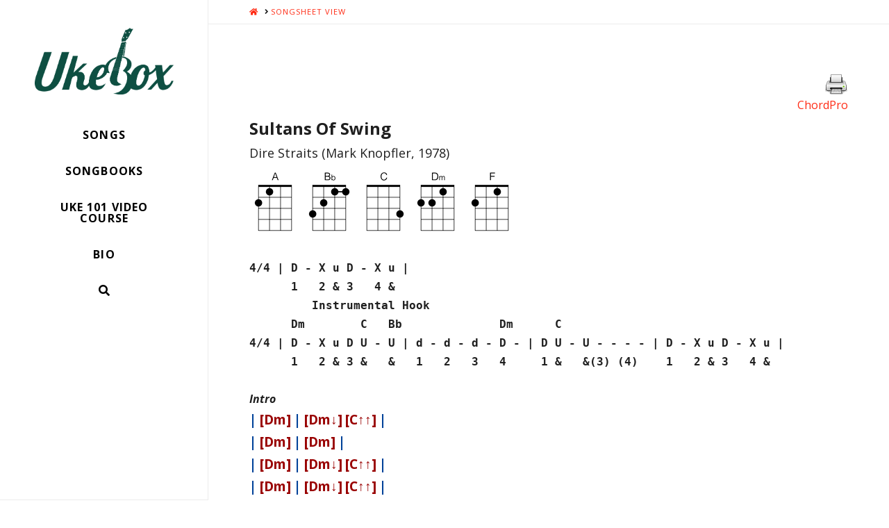

--- FILE ---
content_type: text/html; charset=UTF-8
request_url: https://www.ukeboxlessons.com/songsheet-view/?myvar=Sultans%20of%20Swing
body_size: 14565
content:


<!DOCTYPE html>

<html class="no-js" lang="en-CA">

<head>
  
<meta charset="UTF-8">
<meta name="viewport" content="width=device-width, initial-scale=1.0">
<link rel="pingback" href="https://www.ukeboxlessons.com/xmlrpc.php">
<title>Songsheet View | Ukebox Lessons</title>
<meta name='robots' content='max-image-preview:large' />
<link rel="alternate" type="application/rss+xml" title="Ukebox Lessons &raquo; Feed" href="https://www.ukeboxlessons.com/feed/" />
<link rel="alternate" type="application/rss+xml" title="Ukebox Lessons &raquo; Comments Feed" href="https://www.ukeboxlessons.com/comments/feed/" />
<meta property="og:site_name" content="Ukebox Lessons"><meta property="og:title" content="Songsheet View"><meta property="og:description" content=""><meta property="og:image" content="https://www.ukeboxlessons.com/wp-content/uploads/2016/04/FullSizeRender.jpg"><meta property="og:url" content="https://www.ukeboxlessons.com/songsheet-view/"><meta property="og:type" content="article"><meta name="generator" content="Event Espresso Version 4.10.40.p" />
		<!-- This site uses the Google Analytics by ExactMetrics plugin v8.11.1 - Using Analytics tracking - https://www.exactmetrics.com/ -->
		<!-- Note: ExactMetrics is not currently configured on this site. The site owner needs to authenticate with Google Analytics in the ExactMetrics settings panel. -->
					<!-- No tracking code set -->
				<!-- / Google Analytics by ExactMetrics -->
		<script type="text/javascript">
window._wpemojiSettings = {"baseUrl":"https:\/\/s.w.org\/images\/core\/emoji\/14.0.0\/72x72\/","ext":".png","svgUrl":"https:\/\/s.w.org\/images\/core\/emoji\/14.0.0\/svg\/","svgExt":".svg","source":{"concatemoji":"https:\/\/www.ukeboxlessons.com\/wp-includes\/js\/wp-emoji-release.min.js?ver=6.1.9"}};
/*! This file is auto-generated */
!function(e,a,t){var n,r,o,i=a.createElement("canvas"),p=i.getContext&&i.getContext("2d");function s(e,t){var a=String.fromCharCode,e=(p.clearRect(0,0,i.width,i.height),p.fillText(a.apply(this,e),0,0),i.toDataURL());return p.clearRect(0,0,i.width,i.height),p.fillText(a.apply(this,t),0,0),e===i.toDataURL()}function c(e){var t=a.createElement("script");t.src=e,t.defer=t.type="text/javascript",a.getElementsByTagName("head")[0].appendChild(t)}for(o=Array("flag","emoji"),t.supports={everything:!0,everythingExceptFlag:!0},r=0;r<o.length;r++)t.supports[o[r]]=function(e){if(p&&p.fillText)switch(p.textBaseline="top",p.font="600 32px Arial",e){case"flag":return s([127987,65039,8205,9895,65039],[127987,65039,8203,9895,65039])?!1:!s([55356,56826,55356,56819],[55356,56826,8203,55356,56819])&&!s([55356,57332,56128,56423,56128,56418,56128,56421,56128,56430,56128,56423,56128,56447],[55356,57332,8203,56128,56423,8203,56128,56418,8203,56128,56421,8203,56128,56430,8203,56128,56423,8203,56128,56447]);case"emoji":return!s([129777,127995,8205,129778,127999],[129777,127995,8203,129778,127999])}return!1}(o[r]),t.supports.everything=t.supports.everything&&t.supports[o[r]],"flag"!==o[r]&&(t.supports.everythingExceptFlag=t.supports.everythingExceptFlag&&t.supports[o[r]]);t.supports.everythingExceptFlag=t.supports.everythingExceptFlag&&!t.supports.flag,t.DOMReady=!1,t.readyCallback=function(){t.DOMReady=!0},t.supports.everything||(n=function(){t.readyCallback()},a.addEventListener?(a.addEventListener("DOMContentLoaded",n,!1),e.addEventListener("load",n,!1)):(e.attachEvent("onload",n),a.attachEvent("onreadystatechange",function(){"complete"===a.readyState&&t.readyCallback()})),(e=t.source||{}).concatemoji?c(e.concatemoji):e.wpemoji&&e.twemoji&&(c(e.twemoji),c(e.wpemoji)))}(window,document,window._wpemojiSettings);
</script>
<style type="text/css">
img.wp-smiley,
img.emoji {
	display: inline !important;
	border: none !important;
	box-shadow: none !important;
	height: 1em !important;
	width: 1em !important;
	margin: 0 0.07em !important;
	vertical-align: -0.1em !important;
	background: none !important;
	padding: 0 !important;
}
</style>
	<link rel='stylesheet' id='qtip-css-css' href='https://www.ukeboxlessons.com/wp-content/plugins/event-espresso-core-reg/core/templates/global_assets/qtip/jquery.qtip.css?ver=2.2' type='text/css' media='all' />
<link rel='stylesheet' id='wp-block-library-css' href='https://www.ukeboxlessons.com/wp-includes/css/dist/block-library/style.min.css?ver=6.1.9' type='text/css' media='all' />
<style id='wp-block-library-theme-inline-css' type='text/css'>
.wp-block-audio figcaption{color:#555;font-size:13px;text-align:center}.is-dark-theme .wp-block-audio figcaption{color:hsla(0,0%,100%,.65)}.wp-block-audio{margin:0 0 1em}.wp-block-code{border:1px solid #ccc;border-radius:4px;font-family:Menlo,Consolas,monaco,monospace;padding:.8em 1em}.wp-block-embed figcaption{color:#555;font-size:13px;text-align:center}.is-dark-theme .wp-block-embed figcaption{color:hsla(0,0%,100%,.65)}.wp-block-embed{margin:0 0 1em}.blocks-gallery-caption{color:#555;font-size:13px;text-align:center}.is-dark-theme .blocks-gallery-caption{color:hsla(0,0%,100%,.65)}.wp-block-image figcaption{color:#555;font-size:13px;text-align:center}.is-dark-theme .wp-block-image figcaption{color:hsla(0,0%,100%,.65)}.wp-block-image{margin:0 0 1em}.wp-block-pullquote{border-top:4px solid;border-bottom:4px solid;margin-bottom:1.75em;color:currentColor}.wp-block-pullquote__citation,.wp-block-pullquote cite,.wp-block-pullquote footer{color:currentColor;text-transform:uppercase;font-size:.8125em;font-style:normal}.wp-block-quote{border-left:.25em solid;margin:0 0 1.75em;padding-left:1em}.wp-block-quote cite,.wp-block-quote footer{color:currentColor;font-size:.8125em;position:relative;font-style:normal}.wp-block-quote.has-text-align-right{border-left:none;border-right:.25em solid;padding-left:0;padding-right:1em}.wp-block-quote.has-text-align-center{border:none;padding-left:0}.wp-block-quote.is-large,.wp-block-quote.is-style-large,.wp-block-quote.is-style-plain{border:none}.wp-block-search .wp-block-search__label{font-weight:700}.wp-block-search__button{border:1px solid #ccc;padding:.375em .625em}:where(.wp-block-group.has-background){padding:1.25em 2.375em}.wp-block-separator.has-css-opacity{opacity:.4}.wp-block-separator{border:none;border-bottom:2px solid;margin-left:auto;margin-right:auto}.wp-block-separator.has-alpha-channel-opacity{opacity:1}.wp-block-separator:not(.is-style-wide):not(.is-style-dots){width:100px}.wp-block-separator.has-background:not(.is-style-dots){border-bottom:none;height:1px}.wp-block-separator.has-background:not(.is-style-wide):not(.is-style-dots){height:2px}.wp-block-table{margin:"0 0 1em 0"}.wp-block-table thead{border-bottom:3px solid}.wp-block-table tfoot{border-top:3px solid}.wp-block-table td,.wp-block-table th{word-break:normal}.wp-block-table figcaption{color:#555;font-size:13px;text-align:center}.is-dark-theme .wp-block-table figcaption{color:hsla(0,0%,100%,.65)}.wp-block-video figcaption{color:#555;font-size:13px;text-align:center}.is-dark-theme .wp-block-video figcaption{color:hsla(0,0%,100%,.65)}.wp-block-video{margin:0 0 1em}.wp-block-template-part.has-background{padding:1.25em 2.375em;margin-top:0;margin-bottom:0}
</style>
<link rel='stylesheet' id='eventespresso-core-blocks-frontend-css' href='https://www.ukeboxlessons.com/wp-content/plugins/event-espresso-core-reg/assets/dist/eventespresso-core-blocks-frontend.29c339f5c2571b5fb45c.dist.css?ver=f0abb9f43ce252b5ebaf2cae693dd284' type='text/css' media='all' />
<link rel='stylesheet' id='classic-theme-styles-css' href='https://www.ukeboxlessons.com/wp-includes/css/classic-themes.min.css?ver=1' type='text/css' media='all' />
<style id='global-styles-inline-css' type='text/css'>
body{--wp--preset--color--black: #000000;--wp--preset--color--cyan-bluish-gray: #abb8c3;--wp--preset--color--white: #ffffff;--wp--preset--color--pale-pink: #f78da7;--wp--preset--color--vivid-red: #cf2e2e;--wp--preset--color--luminous-vivid-orange: #ff6900;--wp--preset--color--luminous-vivid-amber: #fcb900;--wp--preset--color--light-green-cyan: #7bdcb5;--wp--preset--color--vivid-green-cyan: #00d084;--wp--preset--color--pale-cyan-blue: #8ed1fc;--wp--preset--color--vivid-cyan-blue: #0693e3;--wp--preset--color--vivid-purple: #9b51e0;--wp--preset--gradient--vivid-cyan-blue-to-vivid-purple: linear-gradient(135deg,rgba(6,147,227,1) 0%,rgb(155,81,224) 100%);--wp--preset--gradient--light-green-cyan-to-vivid-green-cyan: linear-gradient(135deg,rgb(122,220,180) 0%,rgb(0,208,130) 100%);--wp--preset--gradient--luminous-vivid-amber-to-luminous-vivid-orange: linear-gradient(135deg,rgba(252,185,0,1) 0%,rgba(255,105,0,1) 100%);--wp--preset--gradient--luminous-vivid-orange-to-vivid-red: linear-gradient(135deg,rgba(255,105,0,1) 0%,rgb(207,46,46) 100%);--wp--preset--gradient--very-light-gray-to-cyan-bluish-gray: linear-gradient(135deg,rgb(238,238,238) 0%,rgb(169,184,195) 100%);--wp--preset--gradient--cool-to-warm-spectrum: linear-gradient(135deg,rgb(74,234,220) 0%,rgb(151,120,209) 20%,rgb(207,42,186) 40%,rgb(238,44,130) 60%,rgb(251,105,98) 80%,rgb(254,248,76) 100%);--wp--preset--gradient--blush-light-purple: linear-gradient(135deg,rgb(255,206,236) 0%,rgb(152,150,240) 100%);--wp--preset--gradient--blush-bordeaux: linear-gradient(135deg,rgb(254,205,165) 0%,rgb(254,45,45) 50%,rgb(107,0,62) 100%);--wp--preset--gradient--luminous-dusk: linear-gradient(135deg,rgb(255,203,112) 0%,rgb(199,81,192) 50%,rgb(65,88,208) 100%);--wp--preset--gradient--pale-ocean: linear-gradient(135deg,rgb(255,245,203) 0%,rgb(182,227,212) 50%,rgb(51,167,181) 100%);--wp--preset--gradient--electric-grass: linear-gradient(135deg,rgb(202,248,128) 0%,rgb(113,206,126) 100%);--wp--preset--gradient--midnight: linear-gradient(135deg,rgb(2,3,129) 0%,rgb(40,116,252) 100%);--wp--preset--duotone--dark-grayscale: url('#wp-duotone-dark-grayscale');--wp--preset--duotone--grayscale: url('#wp-duotone-grayscale');--wp--preset--duotone--purple-yellow: url('#wp-duotone-purple-yellow');--wp--preset--duotone--blue-red: url('#wp-duotone-blue-red');--wp--preset--duotone--midnight: url('#wp-duotone-midnight');--wp--preset--duotone--magenta-yellow: url('#wp-duotone-magenta-yellow');--wp--preset--duotone--purple-green: url('#wp-duotone-purple-green');--wp--preset--duotone--blue-orange: url('#wp-duotone-blue-orange');--wp--preset--font-size--small: 13px;--wp--preset--font-size--medium: 20px;--wp--preset--font-size--large: 36px;--wp--preset--font-size--x-large: 42px;--wp--preset--spacing--20: 0.44rem;--wp--preset--spacing--30: 0.67rem;--wp--preset--spacing--40: 1rem;--wp--preset--spacing--50: 1.5rem;--wp--preset--spacing--60: 2.25rem;--wp--preset--spacing--70: 3.38rem;--wp--preset--spacing--80: 5.06rem;}:where(.is-layout-flex){gap: 0.5em;}body .is-layout-flow > .alignleft{float: left;margin-inline-start: 0;margin-inline-end: 2em;}body .is-layout-flow > .alignright{float: right;margin-inline-start: 2em;margin-inline-end: 0;}body .is-layout-flow > .aligncenter{margin-left: auto !important;margin-right: auto !important;}body .is-layout-constrained > .alignleft{float: left;margin-inline-start: 0;margin-inline-end: 2em;}body .is-layout-constrained > .alignright{float: right;margin-inline-start: 2em;margin-inline-end: 0;}body .is-layout-constrained > .aligncenter{margin-left: auto !important;margin-right: auto !important;}body .is-layout-constrained > :where(:not(.alignleft):not(.alignright):not(.alignfull)){max-width: var(--wp--style--global--content-size);margin-left: auto !important;margin-right: auto !important;}body .is-layout-constrained > .alignwide{max-width: var(--wp--style--global--wide-size);}body .is-layout-flex{display: flex;}body .is-layout-flex{flex-wrap: wrap;align-items: center;}body .is-layout-flex > *{margin: 0;}:where(.wp-block-columns.is-layout-flex){gap: 2em;}.has-black-color{color: var(--wp--preset--color--black) !important;}.has-cyan-bluish-gray-color{color: var(--wp--preset--color--cyan-bluish-gray) !important;}.has-white-color{color: var(--wp--preset--color--white) !important;}.has-pale-pink-color{color: var(--wp--preset--color--pale-pink) !important;}.has-vivid-red-color{color: var(--wp--preset--color--vivid-red) !important;}.has-luminous-vivid-orange-color{color: var(--wp--preset--color--luminous-vivid-orange) !important;}.has-luminous-vivid-amber-color{color: var(--wp--preset--color--luminous-vivid-amber) !important;}.has-light-green-cyan-color{color: var(--wp--preset--color--light-green-cyan) !important;}.has-vivid-green-cyan-color{color: var(--wp--preset--color--vivid-green-cyan) !important;}.has-pale-cyan-blue-color{color: var(--wp--preset--color--pale-cyan-blue) !important;}.has-vivid-cyan-blue-color{color: var(--wp--preset--color--vivid-cyan-blue) !important;}.has-vivid-purple-color{color: var(--wp--preset--color--vivid-purple) !important;}.has-black-background-color{background-color: var(--wp--preset--color--black) !important;}.has-cyan-bluish-gray-background-color{background-color: var(--wp--preset--color--cyan-bluish-gray) !important;}.has-white-background-color{background-color: var(--wp--preset--color--white) !important;}.has-pale-pink-background-color{background-color: var(--wp--preset--color--pale-pink) !important;}.has-vivid-red-background-color{background-color: var(--wp--preset--color--vivid-red) !important;}.has-luminous-vivid-orange-background-color{background-color: var(--wp--preset--color--luminous-vivid-orange) !important;}.has-luminous-vivid-amber-background-color{background-color: var(--wp--preset--color--luminous-vivid-amber) !important;}.has-light-green-cyan-background-color{background-color: var(--wp--preset--color--light-green-cyan) !important;}.has-vivid-green-cyan-background-color{background-color: var(--wp--preset--color--vivid-green-cyan) !important;}.has-pale-cyan-blue-background-color{background-color: var(--wp--preset--color--pale-cyan-blue) !important;}.has-vivid-cyan-blue-background-color{background-color: var(--wp--preset--color--vivid-cyan-blue) !important;}.has-vivid-purple-background-color{background-color: var(--wp--preset--color--vivid-purple) !important;}.has-black-border-color{border-color: var(--wp--preset--color--black) !important;}.has-cyan-bluish-gray-border-color{border-color: var(--wp--preset--color--cyan-bluish-gray) !important;}.has-white-border-color{border-color: var(--wp--preset--color--white) !important;}.has-pale-pink-border-color{border-color: var(--wp--preset--color--pale-pink) !important;}.has-vivid-red-border-color{border-color: var(--wp--preset--color--vivid-red) !important;}.has-luminous-vivid-orange-border-color{border-color: var(--wp--preset--color--luminous-vivid-orange) !important;}.has-luminous-vivid-amber-border-color{border-color: var(--wp--preset--color--luminous-vivid-amber) !important;}.has-light-green-cyan-border-color{border-color: var(--wp--preset--color--light-green-cyan) !important;}.has-vivid-green-cyan-border-color{border-color: var(--wp--preset--color--vivid-green-cyan) !important;}.has-pale-cyan-blue-border-color{border-color: var(--wp--preset--color--pale-cyan-blue) !important;}.has-vivid-cyan-blue-border-color{border-color: var(--wp--preset--color--vivid-cyan-blue) !important;}.has-vivid-purple-border-color{border-color: var(--wp--preset--color--vivid-purple) !important;}.has-vivid-cyan-blue-to-vivid-purple-gradient-background{background: var(--wp--preset--gradient--vivid-cyan-blue-to-vivid-purple) !important;}.has-light-green-cyan-to-vivid-green-cyan-gradient-background{background: var(--wp--preset--gradient--light-green-cyan-to-vivid-green-cyan) !important;}.has-luminous-vivid-amber-to-luminous-vivid-orange-gradient-background{background: var(--wp--preset--gradient--luminous-vivid-amber-to-luminous-vivid-orange) !important;}.has-luminous-vivid-orange-to-vivid-red-gradient-background{background: var(--wp--preset--gradient--luminous-vivid-orange-to-vivid-red) !important;}.has-very-light-gray-to-cyan-bluish-gray-gradient-background{background: var(--wp--preset--gradient--very-light-gray-to-cyan-bluish-gray) !important;}.has-cool-to-warm-spectrum-gradient-background{background: var(--wp--preset--gradient--cool-to-warm-spectrum) !important;}.has-blush-light-purple-gradient-background{background: var(--wp--preset--gradient--blush-light-purple) !important;}.has-blush-bordeaux-gradient-background{background: var(--wp--preset--gradient--blush-bordeaux) !important;}.has-luminous-dusk-gradient-background{background: var(--wp--preset--gradient--luminous-dusk) !important;}.has-pale-ocean-gradient-background{background: var(--wp--preset--gradient--pale-ocean) !important;}.has-electric-grass-gradient-background{background: var(--wp--preset--gradient--electric-grass) !important;}.has-midnight-gradient-background{background: var(--wp--preset--gradient--midnight) !important;}.has-small-font-size{font-size: var(--wp--preset--font-size--small) !important;}.has-medium-font-size{font-size: var(--wp--preset--font-size--medium) !important;}.has-large-font-size{font-size: var(--wp--preset--font-size--large) !important;}.has-x-large-font-size{font-size: var(--wp--preset--font-size--x-large) !important;}
.wp-block-navigation a:where(:not(.wp-element-button)){color: inherit;}
:where(.wp-block-columns.is-layout-flex){gap: 2em;}
.wp-block-pullquote{font-size: 1.5em;line-height: 1.6;}
</style>
<link rel='stylesheet' id='page-list-style-css' href='https://www.ukeboxlessons.com/wp-content/plugins/page-list/css/page-list.css?ver=5.2' type='text/css' media='all' />
<link rel='stylesheet' id='printomatic-css-css' href='https://www.ukeboxlessons.com/wp-content/plugins/print-o-matic/css/style.css?ver=2.0' type='text/css' media='all' />
<style id='printomatic-css-inline-css' type='text/css'>
.printomatic {
    float: right;
}
@media print {
body {margin: .25in .25in .25in .75in;}
}

</style>
<link rel='stylesheet' id='x-stack-css' href='https://www.ukeboxlessons.com/wp-content/themes/x/framework/dist/css/site/stacks/icon.css?ver=9.1.4' type='text/css' media='all' />
<link rel='stylesheet' id='x-child-css' href='https://www.ukeboxlessons.com/wp-content/themes/x-child/style.css?ver=9.1.4' type='text/css' media='all' />
<link rel='stylesheet' id='the-grid-css' href='https://www.ukeboxlessons.com/wp-content/plugins/the-grid/frontend/assets/css/the-grid.min.css?ver=1.6.0' type='text/css' media='all' />
<style id='the-grid-inline-css' type='text/css'>
.tolb-holder{background:rgba(0,0,0,0.8)}.tolb-holder .tolb-close,.tolb-holder .tolb-title,.tolb-holder .tolb-counter,.tolb-holder .tolb-next i,.tolb-holder .tolb-prev i{color:#ffffff}.tolb-holder .tolb-load{border-color:rgba(255,255,255,0.2);border-left:3px solid #ffffff}
.to-heart-icon,.to-heart-icon svg,.to-post-like,.to-post-like .to-like-count{position:relative;display:inline-block}.to-post-like{width:auto;cursor:pointer;font-weight:400}.to-post-like .to-like-count{float:right}.to-heart-icon{float:left;margin:0 4px 0 0}.to-heart-icon svg{overflow:visible;width:15px;height:14px}.to-heart-icon g{-webkit-transform:scale(1);transform:scale(1)}.to-heart-icon path{-webkit-transform:scale(1);transform:scale(1);transition:fill .4s ease,stroke .4s ease}.no-liked .to-heart-icon path{fill:#999;stroke:#999}.empty-heart .to-heart-icon path{fill:transparent!important;stroke:#999}.liked .to-heart-icon path,.to-heart-icon svg:hover path{fill:#ff6863!important;stroke:#ff6863!important}@keyframes heartBeat{0%{transform:scale(1)}20%{transform:scale(.8)}30%{transform:scale(.95)}45%{transform:scale(.75)}50%{transform:scale(.85)}100%{transform:scale(.9)}}@-webkit-keyframes heartBeat{0%,100%,50%{-webkit-transform:scale(1)}20%{-webkit-transform:scale(.8)}30%{-webkit-transform:scale(.95)}45%{-webkit-transform:scale(.75)}}.heart-pulse g{-webkit-animation-name:heartBeat;animation-name:heartBeat;-webkit-animation-duration:1s;animation-duration:1s;-webkit-animation-iteration-count:infinite;animation-iteration-count:infinite;-webkit-transform-origin:50% 50%;transform-origin:50% 50%}.to-post-like a{color:inherit!important;fill:inherit!important;stroke:inherit!important}
</style>
<style id='cs-inline-css' type='text/css'>
 a,h1 a:hover,h2 a:hover,h3 a:hover,h4 a:hover,h5 a:hover,h6 a:hover,#respond .required,.x-pagination a:hover,.x-pagination span.current,.woocommerce-pagination a:hover,.woocommerce-pagination span[aria-current],.widget_tag_cloud .tagcloud a:hover,.widget_product_tag_cloud .tagcloud a:hover,.x-scroll-top:hover,.x-comment-author a:hover,.mejs-button button:hover{color:#ff2a13;}a:hover{color:#c61300;}a.x-img-thumbnail:hover,textarea:focus,input[type="text"]:focus,input[type="password"]:focus,input[type="datetime"]:focus,input[type="datetime-local"]:focus,input[type="date"]:focus,input[type="month"]:focus,input[type="time"]:focus,input[type="week"]:focus,input[type="number"]:focus,input[type="email"]:focus,input[type="url"]:focus,input[type="search"]:focus,input[type="tel"]:focus,input[type="color"]:focus,.uneditable-input:focus,.x-pagination a:hover,.x-pagination span.current,.woocommerce-pagination a:hover,.woocommerce-pagination span[aria-current],.widget_tag_cloud .tagcloud a:hover,.widget_product_tag_cloud .tagcloud a:hover,.x-scroll-top:hover{border-color:#ff2a13;}.flex-direction-nav a,.flex-control-nav a:hover,.flex-control-nav a.flex-active,.x-dropcap,.x-skill-bar .bar,.x-pricing-column.featured h2,.x-portfolio-filters,.x-entry-share .x-share:hover,.widget_price_filter .ui-slider .ui-slider-range,.mejs-time-current{background-color:#ff2a13;}.x-portfolio-filters:hover{background-color:#c61300;}.x-comment-author,.x-comment-time,.comment-form-author label,.comment-form-email label,.comment-form-url label,.comment-form-rating label,.comment-form-comment label{font-family:"Playfair Display SC",serif;}.x-comment-time,.entry-thumb:before,.p-meta{color:hsl(0,0%,12%);}.entry-title a:hover,.x-comment-author,.x-comment-author a,.comment-form-author label,.comment-form-email label,.comment-form-url label,.comment-form-rating label,.comment-form-comment label,.x-accordion-heading .x-accordion-toggle,.x-nav-tabs > li > a:hover,.x-nav-tabs > .active > a,.x-nav-tabs > .active > a:hover,.mejs-button button{color:#0a0a0a;}.h-comments-title small,.h-feature-headline span i,.x-portfolio-filters-menu,.mejs-time-loaded{background-color:#0a0a0a !important;}@media (min-width:1200px){.x-sidebar{width:300px;}body.x-sidebar-content-active,body[class*="page-template-template-blank"].x-sidebar-content-active.x-blank-template-sidebar-active{padding-left:300px;}body.x-content-sidebar-active,body[class*="page-template-template-blank"].x-content-sidebar-active.x-blank-template-sidebar-active{padding-right:300px;}}html{font-size:16px;}@media (min-width:480px){html{font-size:16px;}}@media (min-width:767px){html{font-size:16px;}}@media (min-width:979px){html{font-size:16px;}}@media (min-width:1200px){html{font-size:16px;}}body{font-style:normal;font-weight:400;color:hsl(0,0%,12%);background-color:hsl(0,0%,100%);}.w-b{font-weight:400 !important;}h1,h2,h3,h4,h5,h6,.h1,.h2,.h3,.h4,.h5,.h6{font-family:"Playfair Display SC",serif;font-style:normal;font-weight:400;}h1,.h1{letter-spacing:-0.048em;}h2,.h2{letter-spacing:-0.046em;}h3,.h3{letter-spacing:-0.029em;}h4,.h4{letter-spacing:-0.039em;}h5,.h5{letter-spacing:-0.044em;}h6,.h6{letter-spacing:-0.067em;}.w-h{font-weight:400 !important;}.x-container.width{width:88%;}.x-container.max{max-width:1000px;}.x-bar-content.x-container.width{flex-basis:88%;}.x-main.full{float:none;display:block;width:auto;}@media (max-width:978.98px){.x-main.full,.x-main.left,.x-main.right,.x-sidebar.left,.x-sidebar.right{float:none;display:block;width:auto !important;}}.entry-header,.entry-content{font-size:1rem;}body,input,button,select,textarea{font-family:"Open Sans",sans-serif;}h1,h2,h3,h4,h5,h6,.h1,.h2,.h3,.h4,.h5,.h6,h1 a,h2 a,h3 a,h4 a,h5 a,h6 a,.h1 a,.h2 a,.h3 a,.h4 a,.h5 a,.h6 a,blockquote{color:#0a0a0a;}.cfc-h-tx{color:#0a0a0a !important;}.cfc-h-bd{border-color:#0a0a0a !important;}.cfc-h-bg{background-color:#0a0a0a !important;}.cfc-b-tx{color:hsl(0,0%,12%) !important;}.cfc-b-bd{border-color:hsl(0,0%,12%) !important;}.cfc-b-bg{background-color:hsl(0,0%,12%) !important;}.x-btn,.button,[type="submit"]{color:#fff;border-color:#b23200;background-color:#ff4f0a;text-shadow:0 0.075em 0.075em rgba(0,0,0,0.5);border-radius:0.25em;}.x-btn:hover,.button:hover,[type="submit"]:hover{color:#fff;border-color:#b23200;background-color:#ef2201;text-shadow:0 0.075em 0.075em rgba(0,0,0,0.5);}.x-btn.x-btn-real,.x-btn.x-btn-real:hover{margin-bottom:0.25em;text-shadow:0 0.075em 0.075em rgba(0,0,0,0.65);}.x-btn.x-btn-real{box-shadow:0 0.25em 0 0 #a71000,0 4px 9px rgba(0,0,0,0.75);}.x-btn.x-btn-real:hover{box-shadow:0 0.25em 0 0 #b23200,0 4px 9px rgba(0,0,0,0.75);}.x-btn.x-btn-flat,.x-btn.x-btn-flat:hover{margin-bottom:0;text-shadow:0 0.075em 0.075em rgba(0,0,0,0.65);box-shadow:none;}.x-btn.x-btn-transparent,.x-btn.x-btn-transparent:hover{margin-bottom:0;border-width:3px;text-shadow:none;text-transform:uppercase;background-color:transparent;box-shadow:none;}.x-navbar .desktop .x-nav > li > a,.x-navbar .desktop .sub-menu a,.x-navbar .mobile .x-nav li a{color:#000000;}.x-navbar .desktop .x-nav > li > a:hover,.x-navbar .desktop .x-nav > .x-active > a,.x-navbar .desktop .x-nav > .current-menu-item > a,.x-navbar .desktop .sub-menu a:hover,.x-navbar .desktop .sub-menu .x-active > a,.x-navbar .desktop .sub-menu .current-menu-item > a,.x-navbar .desktop .x-nav .x-megamenu > .sub-menu > li > a,.x-navbar .mobile .x-nav li > a:hover,.x-navbar .mobile .x-nav .x-active > a,.x-navbar .mobile .x-nav .current-menu-item > a{color:#034f42;}.x-navbar .desktop .x-nav > li > a{padding-top:calc((50px - 16px) / 2 - 0.875em);padding-bottom:calc((50px - 16px) / 2 - 0.875em);padding-left:35px;padding-right:35px;}.desktop .x-megamenu > .sub-menu{width:calc(879px - 300px);}.x-widgetbar{left:300px;}.x-navbar .desktop .x-nav > li ul{top:94px;}@media (min-width:1200px){body.x-sidebar-content-active .x-widgetbar,body.x-sidebar-content-active .x-navbar-fixed-top,body[class*="page-template-template-blank"].x-sidebar-content-active.x-blank-template-sidebar-active .x-widgetbar,body[class*="page-template-template-blank"].x-sidebar-content-active.x-blank-template-sidebar-active .x-navbar-fixed-top{left:300px;}body.x-content-sidebar-active .x-widgetbar,body.x-content-sidebar-active .x-navbar-fixed-top,body[class*="page-template-template-blank"].x-content-sidebar-active.x-blank-template-sidebar-active .x-widgetbar,body[class*="page-template-template-blank"].x-content-sidebar-active.x-blank-template-sidebar-active .x-navbar-fixed-top{right:300px;}}@media (max-width:979px){}body.x-navbar-fixed-left-active{padding-left:300px;}.x-navbar{width:300px;}.x-navbar-inner{min-height:94px;}.x-brand{margin-top:40px;font-family:"Playfair Display",serif;font-size:36px;font-style:normal;font-weight:400;letter-spacing:-0.06em;text-transform:uppercase;color:#034f42;}.x-brand:hover,.x-brand:focus{color:#034f42;}.x-brand img{width:calc(400px / 2);}.x-navbar .x-nav-wrap .x-nav > li > a{font-family:"Open Sans",sans-serif;font-style:normal;font-weight:700;letter-spacing:0.071em;text-transform:uppercase;}.x-navbar .desktop .x-nav > li > a{font-size:16px;}.x-navbar .desktop .x-nav > li > a > span{padding-right:calc(1.25em - 0.071em);}.x-btn-navbar{margin-top:29px;}.x-btn-navbar,.x-btn-navbar.collapsed{font-size:32px;}@media (max-width:979px){body.x-navbar-fixed-left-active,body.x-navbar-fixed-right-active{padding:0;}.x-navbar{width:auto;}.x-navbar .x-navbar-inner > .x-container.width{width:88%;}.x-brand{margin-top:15px;}.x-widgetbar{left:0;right:0;}} @font-face{font-family:'FontAwesomePro';font-style:normal;font-weight:900;font-display:block;src:url('https://www.ukeboxlessons.com/wp-content/plugins/cornerstone/assets/fonts/fa-solid-900.woff2') format('woff2'),url('https://www.ukeboxlessons.com/wp-content/plugins/cornerstone/assets/fonts/fa-solid-900.woff') format('woff'),url('https://www.ukeboxlessons.com/wp-content/plugins/cornerstone/assets/fonts/fa-solid-900.ttf') format('truetype');}[data-x-fa-pro-icon]{font-family:"FontAwesomePro" !important;}[data-x-fa-pro-icon]:before{content:attr(data-x-fa-pro-icon);}[data-x-icon],[data-x-icon-o],[data-x-icon-l],[data-x-icon-s],[data-x-icon-b],[data-x-fa-pro-icon],[class*="cs-fa-"]{display:inline-block;font-style:normal;font-weight:400;text-decoration:inherit;text-rendering:auto;-webkit-font-smoothing:antialiased;-moz-osx-font-smoothing:grayscale;}[data-x-icon].left,[data-x-icon-o].left,[data-x-icon-l].left,[data-x-icon-s].left,[data-x-icon-b].left,[data-x-fa-pro-icon].left,[class*="cs-fa-"].left{margin-right:0.5em;}[data-x-icon].right,[data-x-icon-o].right,[data-x-icon-l].right,[data-x-icon-s].right,[data-x-icon-b].right,[data-x-fa-pro-icon].right,[class*="cs-fa-"].right{margin-left:0.5em;}[data-x-icon]:before,[data-x-icon-o]:before,[data-x-icon-l]:before,[data-x-icon-s]:before,[data-x-icon-b]:before,[data-x-fa-pro-icon]:before,[class*="cs-fa-"]:before{line-height:1;}@font-face{font-family:'FontAwesome';font-style:normal;font-weight:900;font-display:block;src:url('https://www.ukeboxlessons.com/wp-content/plugins/cornerstone/assets/fonts/fa-solid-900.woff2') format('woff2'),url('https://www.ukeboxlessons.com/wp-content/plugins/cornerstone/assets/fonts/fa-solid-900.woff') format('woff'),url('https://www.ukeboxlessons.com/wp-content/plugins/cornerstone/assets/fonts/fa-solid-900.ttf') format('truetype');}[data-x-icon],[data-x-icon-s],[data-x-icon][class*="cs-fa-"]{font-family:"FontAwesome" !important;font-weight:900;}[data-x-icon]:before,[data-x-icon][class*="cs-fa-"]:before{content:attr(data-x-icon);}[data-x-icon-s]:before{content:attr(data-x-icon-s);}@font-face{font-family:'FontAwesomeRegular';font-style:normal;font-weight:400;font-display:block;src:url('https://www.ukeboxlessons.com/wp-content/plugins/cornerstone/assets/fonts/fa-regular-400.woff2') format('woff2'),url('https://www.ukeboxlessons.com/wp-content/plugins/cornerstone/assets/fonts/fa-regular-400.woff') format('woff'),url('https://www.ukeboxlessons.com/wp-content/plugins/cornerstone/assets/fonts/fa-regular-400.ttf') format('truetype');}@font-face{font-family:'FontAwesomePro';font-style:normal;font-weight:400;font-display:block;src:url('https://www.ukeboxlessons.com/wp-content/plugins/cornerstone/assets/fonts/fa-regular-400.woff2') format('woff2'),url('https://www.ukeboxlessons.com/wp-content/plugins/cornerstone/assets/fonts/fa-regular-400.woff') format('woff'),url('https://www.ukeboxlessons.com/wp-content/plugins/cornerstone/assets/fonts/fa-regular-400.ttf') format('truetype');}[data-x-icon-o]{font-family:"FontAwesomeRegular" !important;}[data-x-icon-o]:before{content:attr(data-x-icon-o);}@font-face{font-family:'FontAwesomeLight';font-style:normal;font-weight:300;font-display:block;src:url('https://www.ukeboxlessons.com/wp-content/plugins/cornerstone/assets/fonts/fa-light-300.woff2') format('woff2'),url('https://www.ukeboxlessons.com/wp-content/plugins/cornerstone/assets/fonts/fa-light-300.woff') format('woff'),url('https://www.ukeboxlessons.com/wp-content/plugins/cornerstone/assets/fonts/fa-light-300.ttf') format('truetype');}@font-face{font-family:'FontAwesomePro';font-style:normal;font-weight:300;font-display:block;src:url('https://www.ukeboxlessons.com/wp-content/plugins/cornerstone/assets/fonts/fa-light-300.woff2') format('woff2'),url('https://www.ukeboxlessons.com/wp-content/plugins/cornerstone/assets/fonts/fa-light-300.woff') format('woff'),url('https://www.ukeboxlessons.com/wp-content/plugins/cornerstone/assets/fonts/fa-light-300.ttf') format('truetype');}[data-x-icon-l]{font-family:"FontAwesomeLight" !important;font-weight:300;}[data-x-icon-l]:before{content:attr(data-x-icon-l);}@font-face{font-family:'FontAwesomeBrands';font-style:normal;font-weight:normal;font-display:block;src:url('https://www.ukeboxlessons.com/wp-content/plugins/cornerstone/assets/fonts/fa-brands-400.woff2') format('woff2'),url('https://www.ukeboxlessons.com/wp-content/plugins/cornerstone/assets/fonts/fa-brands-400.woff') format('woff'),url('https://www.ukeboxlessons.com/wp-content/plugins/cornerstone/assets/fonts/fa-brands-400.ttf') format('truetype');}[data-x-icon-b]{font-family:"FontAwesomeBrands" !important;}[data-x-icon-b]:before{content:attr(data-x-icon-b);} @media print{.noprint {display:none;}}
</style>
<script type='text/javascript' src='https://www.ukeboxlessons.com/wp-includes/js/jquery/jquery.min.js?ver=3.6.1' id='jquery-core-js'></script>
<script type='text/javascript' src='https://www.ukeboxlessons.com/wp-includes/js/jquery/jquery-migrate.min.js?ver=3.3.2' id='jquery-migrate-js'></script>
<link rel="https://api.w.org/" href="https://www.ukeboxlessons.com/wp-json/" /><link rel="alternate" type="application/json" href="https://www.ukeboxlessons.com/wp-json/wp/v2/pages/1434" /><link rel="canonical" href="https://www.ukeboxlessons.com/songsheet-view/" />
<link rel='shortlink' href='https://www.ukeboxlessons.com/?p=1434' />
<link rel="alternate" type="application/json+oembed" href="https://www.ukeboxlessons.com/wp-json/oembed/1.0/embed?url=https%3A%2F%2Fwww.ukeboxlessons.com%2Fsongsheet-view%2F" />
<link rel="alternate" type="text/xml+oembed" href="https://www.ukeboxlessons.com/wp-json/oembed/1.0/embed?url=https%3A%2F%2Fwww.ukeboxlessons.com%2Fsongsheet-view%2F&#038;format=xml" />
<link rel="icon" href="https://www.ukeboxlessons.com/wp-content/uploads/2015/11/cropped-square-logo-green-e1446580723862-32x32.jpg" sizes="32x32" />
<link rel="icon" href="https://www.ukeboxlessons.com/wp-content/uploads/2015/11/cropped-square-logo-green-e1446580723862-192x192.jpg" sizes="192x192" />
<link rel="apple-touch-icon" href="https://www.ukeboxlessons.com/wp-content/uploads/2015/11/cropped-square-logo-green-e1446580723862-180x180.jpg" />
<meta name="msapplication-TileImage" content="https://www.ukeboxlessons.com/wp-content/uploads/2015/11/cropped-square-logo-green-e1446580723862-270x270.jpg" />
		<style type="text/css" id="wp-custom-css">
			/*
You can add your own CSS here.

Click the help icon above to learn more.
*/

@media print {
 .noprint {display: none;}
 li {display: none;}
}
		</style>
		<link rel="stylesheet" href="//fonts.googleapis.com/css?family=Open+Sans:400,400i,700,700i%7CPlayfair+Display+SC:400%7CPlayfair+Display:400&#038;subset=latin,latin-ext&#038;display=auto" type="text/css" media="all" data-x-google-fonts/></head>

<body data-rsssl=1 class="page-template page-template-template-blank-2 page-template-template-blank-2-php page page-id-1434 wp-custom-logo x-stack-icon x-child-theme-active x-full-width-layout-active x-full-width-active x-page-title-disabled x-navbar-fixed-left-active cornerstone-v6_1_4 x-v9_1_4">

  <svg xmlns="http://www.w3.org/2000/svg" viewBox="0 0 0 0" width="0" height="0" focusable="false" role="none" style="visibility: hidden; position: absolute; left: -9999px; overflow: hidden;" ><defs><filter id="wp-duotone-dark-grayscale"><feColorMatrix color-interpolation-filters="sRGB" type="matrix" values=" .299 .587 .114 0 0 .299 .587 .114 0 0 .299 .587 .114 0 0 .299 .587 .114 0 0 " /><feComponentTransfer color-interpolation-filters="sRGB" ><feFuncR type="table" tableValues="0 0.49803921568627" /><feFuncG type="table" tableValues="0 0.49803921568627" /><feFuncB type="table" tableValues="0 0.49803921568627" /><feFuncA type="table" tableValues="1 1" /></feComponentTransfer><feComposite in2="SourceGraphic" operator="in" /></filter></defs></svg><svg xmlns="http://www.w3.org/2000/svg" viewBox="0 0 0 0" width="0" height="0" focusable="false" role="none" style="visibility: hidden; position: absolute; left: -9999px; overflow: hidden;" ><defs><filter id="wp-duotone-grayscale"><feColorMatrix color-interpolation-filters="sRGB" type="matrix" values=" .299 .587 .114 0 0 .299 .587 .114 0 0 .299 .587 .114 0 0 .299 .587 .114 0 0 " /><feComponentTransfer color-interpolation-filters="sRGB" ><feFuncR type="table" tableValues="0 1" /><feFuncG type="table" tableValues="0 1" /><feFuncB type="table" tableValues="0 1" /><feFuncA type="table" tableValues="1 1" /></feComponentTransfer><feComposite in2="SourceGraphic" operator="in" /></filter></defs></svg><svg xmlns="http://www.w3.org/2000/svg" viewBox="0 0 0 0" width="0" height="0" focusable="false" role="none" style="visibility: hidden; position: absolute; left: -9999px; overflow: hidden;" ><defs><filter id="wp-duotone-purple-yellow"><feColorMatrix color-interpolation-filters="sRGB" type="matrix" values=" .299 .587 .114 0 0 .299 .587 .114 0 0 .299 .587 .114 0 0 .299 .587 .114 0 0 " /><feComponentTransfer color-interpolation-filters="sRGB" ><feFuncR type="table" tableValues="0.54901960784314 0.98823529411765" /><feFuncG type="table" tableValues="0 1" /><feFuncB type="table" tableValues="0.71764705882353 0.25490196078431" /><feFuncA type="table" tableValues="1 1" /></feComponentTransfer><feComposite in2="SourceGraphic" operator="in" /></filter></defs></svg><svg xmlns="http://www.w3.org/2000/svg" viewBox="0 0 0 0" width="0" height="0" focusable="false" role="none" style="visibility: hidden; position: absolute; left: -9999px; overflow: hidden;" ><defs><filter id="wp-duotone-blue-red"><feColorMatrix color-interpolation-filters="sRGB" type="matrix" values=" .299 .587 .114 0 0 .299 .587 .114 0 0 .299 .587 .114 0 0 .299 .587 .114 0 0 " /><feComponentTransfer color-interpolation-filters="sRGB" ><feFuncR type="table" tableValues="0 1" /><feFuncG type="table" tableValues="0 0.27843137254902" /><feFuncB type="table" tableValues="0.5921568627451 0.27843137254902" /><feFuncA type="table" tableValues="1 1" /></feComponentTransfer><feComposite in2="SourceGraphic" operator="in" /></filter></defs></svg><svg xmlns="http://www.w3.org/2000/svg" viewBox="0 0 0 0" width="0" height="0" focusable="false" role="none" style="visibility: hidden; position: absolute; left: -9999px; overflow: hidden;" ><defs><filter id="wp-duotone-midnight"><feColorMatrix color-interpolation-filters="sRGB" type="matrix" values=" .299 .587 .114 0 0 .299 .587 .114 0 0 .299 .587 .114 0 0 .299 .587 .114 0 0 " /><feComponentTransfer color-interpolation-filters="sRGB" ><feFuncR type="table" tableValues="0 0" /><feFuncG type="table" tableValues="0 0.64705882352941" /><feFuncB type="table" tableValues="0 1" /><feFuncA type="table" tableValues="1 1" /></feComponentTransfer><feComposite in2="SourceGraphic" operator="in" /></filter></defs></svg><svg xmlns="http://www.w3.org/2000/svg" viewBox="0 0 0 0" width="0" height="0" focusable="false" role="none" style="visibility: hidden; position: absolute; left: -9999px; overflow: hidden;" ><defs><filter id="wp-duotone-magenta-yellow"><feColorMatrix color-interpolation-filters="sRGB" type="matrix" values=" .299 .587 .114 0 0 .299 .587 .114 0 0 .299 .587 .114 0 0 .299 .587 .114 0 0 " /><feComponentTransfer color-interpolation-filters="sRGB" ><feFuncR type="table" tableValues="0.78039215686275 1" /><feFuncG type="table" tableValues="0 0.94901960784314" /><feFuncB type="table" tableValues="0.35294117647059 0.47058823529412" /><feFuncA type="table" tableValues="1 1" /></feComponentTransfer><feComposite in2="SourceGraphic" operator="in" /></filter></defs></svg><svg xmlns="http://www.w3.org/2000/svg" viewBox="0 0 0 0" width="0" height="0" focusable="false" role="none" style="visibility: hidden; position: absolute; left: -9999px; overflow: hidden;" ><defs><filter id="wp-duotone-purple-green"><feColorMatrix color-interpolation-filters="sRGB" type="matrix" values=" .299 .587 .114 0 0 .299 .587 .114 0 0 .299 .587 .114 0 0 .299 .587 .114 0 0 " /><feComponentTransfer color-interpolation-filters="sRGB" ><feFuncR type="table" tableValues="0.65098039215686 0.40392156862745" /><feFuncG type="table" tableValues="0 1" /><feFuncB type="table" tableValues="0.44705882352941 0.4" /><feFuncA type="table" tableValues="1 1" /></feComponentTransfer><feComposite in2="SourceGraphic" operator="in" /></filter></defs></svg><svg xmlns="http://www.w3.org/2000/svg" viewBox="0 0 0 0" width="0" height="0" focusable="false" role="none" style="visibility: hidden; position: absolute; left: -9999px; overflow: hidden;" ><defs><filter id="wp-duotone-blue-orange"><feColorMatrix color-interpolation-filters="sRGB" type="matrix" values=" .299 .587 .114 0 0 .299 .587 .114 0 0 .299 .587 .114 0 0 .299 .587 .114 0 0 " /><feComponentTransfer color-interpolation-filters="sRGB" ><feFuncR type="table" tableValues="0.098039215686275 1" /><feFuncG type="table" tableValues="0 0.66274509803922" /><feFuncB type="table" tableValues="0.84705882352941 0.41960784313725" /><feFuncA type="table" tableValues="1 1" /></feComponentTransfer><feComposite in2="SourceGraphic" operator="in" /></filter></defs></svg>
  
  <div id="x-root" class="x-root">

    
    <div id="top" class="site">

    
  
  <header class="masthead masthead-inline" role="banner">
    
    

  <div class="x-navbar-wrap">
    <div class="x-navbar x-navbar-fixed-left">
      <div class="x-navbar-inner">
        <div class="x-container max width">
          
<a href="https://www.ukeboxlessons.com/" class="x-brand img">
  <img src="//www.ukeboxlessons.com/wp-content/uploads/2015/10/Ukebox-Logo-color.png" alt="Ukebox Lessons"></a>
          
<a href="#" id="x-btn-navbar" class="x-btn-navbar collapsed" data-x-toggle="collapse-b" data-x-toggleable="x-nav-wrap-mobile" aria-expanded="false" aria-controls="x-nav-wrap-mobile" role="button">
  <i class="x-icon-bars" data-x-icon-s="&#xf0c9;"></i>
  <span class="visually-hidden">Navigation</span>
</a>

<nav class="x-nav-wrap desktop" role="navigation">
  <ul id="menu-main-menu" class="x-nav"><li id="menu-item-1512" class="menu-item menu-item-type-post_type menu-item-object-page menu-item-1512"><a href="https://www.ukeboxlessons.com/songs/"><span>Songs</span></a></li>
<li id="menu-item-1603" class="menu-item menu-item-type-post_type menu-item-object-page menu-item-1603"><a href="https://www.ukeboxlessons.com/songbooks/"><span>Songbooks</span></a></li>
<li id="menu-item-1348" class="menu-item menu-item-type-post_type menu-item-object-page menu-item-1348"><a href="https://www.ukeboxlessons.com/uke-101-video-course/"><span>Uke 101 Video Course</span></a></li>
<li id="menu-item-1158" class="menu-item menu-item-type-post_type menu-item-object-page menu-item-1158"><a href="https://www.ukeboxlessons.com/bio/"><span>Bio</span></a></li>
<li class="menu-item x-menu-item x-menu-item-search"><a href="#" class="x-btn-navbar-search"><span><i class="x-icon-search" data-x-icon-s="&#xf002;" aria-hidden="true"></i><span class="x-hidden-desktop"> Search</span></span></a></li></ul></nav>

<div id="x-nav-wrap-mobile" class="x-nav-wrap mobile x-collapsed" data-x-toggleable="x-nav-wrap-mobile" data-x-toggle-collapse="1" aria-hidden="true" aria-labelledby="x-btn-navbar">
  <ul id="menu-main-menu-1" class="x-nav"><li class="menu-item menu-item-type-post_type menu-item-object-page menu-item-1512"><a href="https://www.ukeboxlessons.com/songs/"><span>Songs</span></a></li>
<li class="menu-item menu-item-type-post_type menu-item-object-page menu-item-1603"><a href="https://www.ukeboxlessons.com/songbooks/"><span>Songbooks</span></a></li>
<li class="menu-item menu-item-type-post_type menu-item-object-page menu-item-1348"><a href="https://www.ukeboxlessons.com/uke-101-video-course/"><span>Uke 101 Video Course</span></a></li>
<li class="menu-item menu-item-type-post_type menu-item-object-page menu-item-1158"><a href="https://www.ukeboxlessons.com/bio/"><span>Bio</span></a></li>
<li class="menu-item x-menu-item x-menu-item-search"><a href="#" class="x-btn-navbar-search"><span><i class="x-icon-search" data-x-icon-s="&#xf002;" aria-hidden="true"></i><span class="x-hidden-desktop"> Search</span></span></a></li></ul></div>

        </div>
      </div>
    </div>
  </div>

    
  
    <div class="x-breadcrumb-wrap">
      <div class="x-container max width">

        <div class="x-breadcrumbs" itemscope itemtype="http://schema.org/BreadcrumbList" aria-label="Breadcrumb Navigation"><span itemprop="itemListElement" itemscope itemtype="http://schema.org/ListItem"><a itemtype="http://schema.org/Thing" itemprop="item" href="https://www.ukeboxlessons.com/"><span itemprop="name"><span class="home"><i class="x-icon-home" data-x-icon-s="&#xf015;"></i></span><span class="visually-hidden">Home</span></span></a> <span class="delimiter"><i class="x-icon-angle-right" data-x-icon-s="&#xf105;"></i></span> <meta itemprop="position" content="1"></span><span itemprop="itemListElement" itemscope itemtype="http://schema.org/ListItem"><a itemtype="http://schema.org/Thing" itemprop="item" href="https://www.ukeboxlessons.com/songsheet-view/" class="current" title="You Are Here"><span itemprop="name">Songsheet View</span></a><meta itemprop="position" content="2"></span></div>
        
      </div>
    </div>

    </header>

  
  <div class="x-main full" role="main">

    
      <article id="post-1434" class="post-1434 page type-page status-publish hentry no-post-thumbnail">
        <div class="entry-wrap">
          <div class="x-container max width">
            

<div class="entry-content content">


  <div id="cs-content" class="cs-content"><div id="x-section-1" class="x-section" style="margin: 0px;padding: 0px; background-color: transparent;" ><div id="" class="x-container marginless-columns" style="margin: 0px auto;padding: 0px;" ><div  class="x-column x-sm x-4-5" style="padding: 0px;" >&nbsp;</div><div  class="x-column x-sm x-1-5" style="padding: 0px;" ><div id="" class="x-text" style="" ><p style="text-align: right;"><div class='printomatic pom-default ' id='id8727'  data-print_target='article'></div></p>
</div></div></div><div id="" class="x-container marginless-columns" style="margin: 0px auto;padding: 0px;" ><div  class="x-column x-sm x-1-1" style="padding: 0px;" ><div  class="x-raw-content" ><div align='right' class='noprint'><a href='https://ukeboxlessons.com/wp-content/uploads/chordpro/Sultans of Swing.txt' download='Sultans of Swing.chopro'>ChordPro</a></div><span style="font-weight: bold; font-size: x-large;">Sultans Of Swing</span><br><span style="font-size: large;">Dire Straits (Mark Knopfler, 1978)</span><br><img src="/wp-content/uploads/uke-chords/A.png"> <img src="/wp-content/uploads/uke-chords/Bb.png"> <img src="/wp-content/uploads/uke-chords/C.png"> <img src="/wp-content/uploads/uke-chords/Dm.png"> <img src="/wp-content/uploads/uke-chords/F.png"><br><span style="font-family: Lucinda Console, Monaco, monospace; font-weight: bold;"><nobr><br>4/4 | D - X u D - X u |<br>&nbsp;&nbsp;&nbsp;&nbsp;&nbsp;&nbsp;1&nbsp;&nbsp; 2 & 3&nbsp;&nbsp; 4 &<br>&nbsp;&nbsp;&nbsp;&nbsp;&nbsp;&nbsp;&nbsp;&nbsp; Instrumental Hook<br>&nbsp;&nbsp;&nbsp;&nbsp;&nbsp;&nbsp;Dm&nbsp;&nbsp;&nbsp;&nbsp;&nbsp;&nbsp;&nbsp;&nbsp;C&nbsp;&nbsp; Bb&nbsp;&nbsp;&nbsp;&nbsp;&nbsp;&nbsp;&nbsp;&nbsp;&nbsp;&nbsp;&nbsp;&nbsp;&nbsp;&nbsp;Dm&nbsp;&nbsp;&nbsp;&nbsp;&nbsp;&nbsp;C&nbsp;&nbsp; <br>4/4 | D - X u D U - U | d - d - d - D - | D U - U - - - - | D - X u D - X u | <br>&nbsp;&nbsp;&nbsp;&nbsp;&nbsp;&nbsp;1&nbsp;&nbsp; 2 & 3 &&nbsp;&nbsp; &&nbsp;&nbsp; 1&nbsp;&nbsp; 2&nbsp;&nbsp; 3&nbsp;&nbsp; 4&nbsp;&nbsp;&nbsp;&nbsp; 1 &&nbsp;&nbsp; &(3) (4)&nbsp;&nbsp;&nbsp;&nbsp;1&nbsp;&nbsp; 2 & 3&nbsp;&nbsp; 4 &<br></nobr></span><br><span style="font-weight: bold;&nbsp;&nbsp;color: #808080; font-style: italic;">Intro</span><br><span style="font-weight: bolder; color:#004299; font-size: larger;"> | </span> <span style="font-weight: bold; font-size:larger; color: #990000;">[Dm]</span> <span style="font-weight: bolder; color:#004299; font-size: larger;"> | </span> <span style="font-weight: bold; font-size:larger; color: #990000;">[Dm&darr;]</span> <span style="font-weight: bold; font-size:larger; color: #990000;">[C↑↑]</span> <span style="font-weight: bolder; color:#004299; font-size: larger;"> | </span>&nbsp;&nbsp;<br><span style="font-weight: bolder; color:#004299; font-size: larger;"> | </span> <span style="font-weight: bold; font-size:larger; color: #990000;">[Dm]</span> <span style="font-weight: bolder; color:#004299; font-size: larger;"> | </span> <span style="font-weight: bold; font-size:larger; color: #990000;">[Dm]</span> <span style="font-weight: bolder; color:#004299; font-size: larger;"> | </span>&nbsp;&nbsp;<br><span style="font-weight: bolder; color:#004299; font-size: larger;"> | </span> <span style="font-weight: bold; font-size:larger; color: #990000;">[Dm]</span> <span style="font-weight: bolder; color:#004299; font-size: larger;"> | </span> <span style="font-weight: bold; font-size:larger; color: #990000;">[Dm&darr;]</span> <span style="font-weight: bold; font-size:larger; color: #990000;">[C↑↑]</span> <span style="font-weight: bolder; color:#004299; font-size: larger;"> | </span>&nbsp;&nbsp;<br><span style="font-weight: bolder; color:#004299; font-size: larger;"> | </span> <span style="font-weight: bold; font-size:larger; color: #990000;">[Dm]</span> <span style="font-weight: bolder; color:#004299; font-size: larger;"> | </span> <span style="font-weight: bold; font-size:larger; color: #990000;">[Dm&darr;]</span> <span style="font-weight: bold; font-size:larger; color: #990000;">[C↑↑]</span> <span style="font-weight: bolder; color:#004299; font-size: larger;"> | </span>&nbsp;&nbsp;<br><br>You get a <span style="font-weight: bolder; color:#004299; font-size: larger;"> | </span> <span style="font-weight: bold; font-size:larger; color: #990000;">[Dm]</span> shiver in the dark, it's <span style="font-weight: bolder; color:#004299; font-size: larger;"> | </span> <span style="font-weight: bold; font-size:larger; color: #990000;">[C]</span> raining in the <span style="font-weight: bold; font-size:larger; color: #990000;">[Bb]</span> park but <span style="font-weight: bolder; color:#004299; font-size: larger;"> | </span> <span style="font-weight: bold; font-size:larger; color: #990000;">[A]</span> meantime <span style="font-weight: bolder; color:#004299; font-size: larger;"> | </span> <span style="font-weight: bold; font-size:larger; color: #990000;">[A]</span> <span style="font-weight: bolder; color:#004299; font-size: larger;"> | </span>&nbsp;&nbsp;<br><span style="font-weight: bolder; color:#004299; font-size: larger;"> | </span> <span style="font-weight: bold; font-size:larger; color: #990000;">[Dm]</span> . South of the river you <span style="font-weight: bolder; color:#004299; font-size: larger;"> | </span> <span style="font-weight: bold; font-size:larger; color: #990000;">[C]</span> stop and you <span style="font-weight: bold; font-size:larger; color: #990000;">[Bb]</span> hold every- <span style="font-weight: bolder; color:#004299; font-size: larger;"> | </span> <span style="font-weight: bold; font-size:larger; color: #990000;">[A]</span> thing <span style="font-weight: bolder; color:#004299; font-size: larger;"> | </span> <span style="font-weight: bold; font-size:larger; color: #990000;">[A]</span> <span style="font-weight: bolder; color:#004299; font-size: larger;"> | </span>&nbsp;&nbsp;<br><span style="font-weight: bolder; color:#004299; font-size: larger;"> | </span> <span style="font-weight: bold; font-size:larger; color: #990000;">[F]</span> . A band is blowing <span style="font-weight: bolder; color:#004299; font-size: larger;"> | </span> Dixie double <span style="font-weight: bolder; color:#004299; font-size: larger;"> | </span> <span style="font-weight: bold; font-size:larger; color: #990000;">[C]</span> four time <span style="font-weight: bolder; color:#004299; font-size: larger;"> | </span> <span style="font-weight: bold; font-size:larger; color: #990000;">[C]</span> <span style="font-weight: bolder; color:#004299; font-size: larger;"> | </span>&nbsp;&nbsp;<br><span style="font-weight: bolder; color:#004299; font-size: larger;"> | </span> <span style="font-weight: bold; font-size:larger; color: #990000;">[Bb]</span> . You feel alright <span style="font-weight: bolder; color:#004299; font-size: larger;"> | </span> when you hear that music <span style="font-weight: bolder; color:#004299; font-size: larger;"> | </span> <span style="font-weight: bold; font-size:larger; color: #990000;">[Dm]</span> ring <span style="font-weight: bolder; color:#004299; font-size: larger;"> | </span> <span style="font-weight: bold; font-size:larger; color: #990000;">[Dm&darr;]</span> <span style="font-weight: bold; font-size:larger; color: #990000;">[Bb↑↑]</span> <span style="font-weight: bolder; color:#004299; font-size: larger;"> | </span> <span style="font-weight: bold; font-size:larger; color: #990000;">[C]</span> <span style="font-weight: bolder; color:#004299; font-size: larger;"> | </span> <span style="font-weight: bold; font-size:larger; color: #990000;">[C]</span>&nbsp;&nbsp;<br><br>Well now, you <span style="font-weight: bolder; color:#004299; font-size: larger;"> | </span> <span style="font-weight: bold; font-size:larger; color: #990000;">[Dm]</span> step inside but you <span style="font-weight: bolder; color:#004299; font-size: larger;"> | </span> <span style="font-weight: bold; font-size:larger; color: #990000;">[C]</span> don't see <span style="font-weight: bold; font-size:larger; color: #990000;">[Bb]</span> too many <span style="font-weight: bolder; color:#004299; font-size: larger;"> | </span> <span style="font-weight: bold; font-size:larger; color: #990000;">[A]</span> faces <span style="font-weight: bolder; color:#004299; font-size: larger;"> | </span> <span style="font-weight: bold; font-size:larger; color: #990000;">[A]</span> <span style="font-weight: bolder; color:#004299; font-size: larger;"> | </span>&nbsp;&nbsp;<br><span style="font-weight: bolder; color:#004299; font-size: larger;"> | </span> <span style="font-weight: bold; font-size:larger; color: #990000;">[Dm]</span> . Coming in out of the <span style="font-weight: bolder; color:#004299; font-size: larger;"> | </span> <span style="font-weight: bold; font-size:larger; color: #990000;">[C]</span> rain to hear the <span style="font-weight: bold; font-size:larger; color: #990000;">[Bb]</span> jazz go <span style="font-weight: bolder; color:#004299; font-size: larger;"> | </span> <span style="font-weight: bold; font-size:larger; color: #990000;">[A]</span> down <span style="font-weight: bolder; color:#004299; font-size: larger;"> | </span> <span style="font-weight: bold; font-size:larger; color: #990000;">[A]</span> <span style="font-weight: bolder; color:#004299; font-size: larger;"> | </span>&nbsp;&nbsp;<br><span style="font-weight: bolder; color:#004299; font-size: larger;"> | </span> <span style="font-weight: bold; font-size:larger; color: #990000;">[F]</span> ... Compe- <span style="font-weight: bolder; color:#004299; font-size: larger;"> | </span> tition in other <span style="font-weight: bolder; color:#004299; font-size: larger;"> | </span> <span style="font-weight: bold; font-size:larger; color: #990000;">[C]</span> places <span style="font-weight: bolder; color:#004299; font-size: larger;"> | </span> <span style="font-weight: bold; font-size:larger; color: #990000;">[C]</span> <span style="font-weight: bolder; color:#004299; font-size: larger;"> | </span>&nbsp;&nbsp;<br><span style="font-weight: bolder; color:#004299; font-size: larger;"> | </span> <span style="font-weight: bold; font-size:larger; color: #990000;">[Bb]</span> ... Uh, but the <span style="font-weight: bolder; color:#004299; font-size: larger;"> | </span> horns they blowin' that <span style="font-weight: bolder; color:#004299; font-size: larger;"> | </span> <span style="font-weight: bold; font-size:larger; color: #990000;">[Dm]</span> sound <span style="font-weight: bolder; color:#004299; font-size: larger;"> | </span> <span style="font-weight: bold; font-size:larger; color: #990000;">[Dm]</span> <span style="font-weight: bold; font-size:larger; color: #990000;">[Bb↑↑]</span> <span style="font-weight: bolder; color:#004299; font-size: larger;"> | </span> <br><span style="font-weight: bolder; color:#004299; font-size: larger;"> | </span> <span style="font-weight: bold; font-size:larger; color: #990000;">[C]</span> ... way on <span style="font-weight: bolder; color:#004299; font-size: larger;"> | </span> down south <span style="font-weight: bold; font-size:larger; color: #990000;">[Bb↑↑]</span> <span style="font-weight: bolder; color:#004299; font-size: larger;"> | </span><br><span style="font-weight: bolder; color:#004299; font-size: larger;"> | </span> <span style="font-weight: bold; font-size:larger; color: #990000;">[C]</span> ... way on <span style="font-weight: bolder; color:#004299; font-size: larger;"> | </span> down south <span style="font-weight: bolder; color:#004299; font-size: larger;"> | </span><br><br><span style="font-weight: bold;&nbsp;&nbsp;color: #808080; font-style: italic;">Instrumental Hook</span><br><span style="font-weight: bolder; color:#004299; font-size: larger;"> | </span> <span style="font-weight: bold; font-size:larger; color: #990000;">[Dm]</span> London Town <span style="font-weight: bold; font-size:larger; color: #990000;">[Dm&darr;]</span> <span style="font-weight: bold; font-size:larger; color: #990000;">[C↑]</span> <span style="font-weight: bold; font-size:larger; color: #990000;">[Bb↑]</span> <span style="font-weight: bolder; color:#004299; font-size: larger;"> | </span> ... <span style="font-weight: bold; font-size:larger; color: #990000;">[Dm&darr;]</span> <span style="font-weight: bolder; color:#004299; font-size: larger;"> | </span> <span style="font-weight: bold; font-size:larger; color: #990000;">[Dm&darr;]</span> <span style="font-weight: bold; font-size:larger; color: #990000;">[C↑↑]</span> <span style="font-weight: bolder; color:#004299; font-size: larger;"> | </span> <span style="font-weight: bold; font-size:larger; color: #990000;">[C]</span> <span style="font-weight: bolder; color:#004299; font-size: larger;"> | </span><br><span style="font-weight: bolder; color:#004299; font-size: larger;"> | </span> <span style="font-weight: bold; font-size:larger; color: #990000;">[Dm]</span> <span style="font-weight: bold; font-size:larger; color: #990000;">[Dm&darr;]</span> <span style="font-weight: bold; font-size:larger; color: #990000;">[C↑]</span> <span style="font-weight: bold; font-size:larger; color: #990000;">[Bb↑]</span> <span style="font-weight: bolder; color:#004299; font-size: larger;"> | </span> ... <span style="font-weight: bold; font-size:larger; color: #990000;">[Dm&darr;]</span> <span style="font-weight: bolder; color:#004299; font-size: larger;"> | </span> <span style="font-weight: bold; font-size:larger; color: #990000;">[Dm&darr;]</span> <span style="font-weight: bold; font-size:larger; color: #990000;">[C↑↑]</span> <span style="font-weight: bolder; color:#004299; font-size: larger;"> | </span> <span style="font-weight: bold; font-size:larger; color: #990000;">[C]</span><br><br>You check out <span style="font-weight: bolder; color:#004299; font-size: larger;"> | </span> <span style="font-weight: bold; font-size:larger; color: #990000;">[Dm]</span> Guitar George <span style="font-weight: bolder; color:#004299; font-size: larger;"> | </span> <span style="font-weight: bold; font-size:larger; color: #990000;">[C]</span> .. <span style="font-weight: bold; font-size:larger; color: #990000;">[Bb]</span> . he knows <span style="font-weight: bolder; color:#004299; font-size: larger;"> | </span> <span style="font-weight: bold; font-size:larger; color: #990000;">[A]</span> all the chords <span style="font-weight: bolder; color:#004299; font-size: larger;"> | </span> <span style="font-weight: bold; font-size:larger; color: #990000;">[A]</span> <span style="font-weight: bolder; color:#004299; font-size: larger;"> | </span>&nbsp;&nbsp; <br><span style="font-weight: bolder; color:#004299; font-size: larger;"> | </span> <span style="font-weight: bold; font-size:larger; color: #990000;">[Dm]</span> . Mind he's strictly rhythm he <span style="font-weight: bolder; color:#004299; font-size: larger;"> | </span> <span style="font-weight: bold; font-size:larger; color: #990000;">[C]</span> doesn't want to <span style="font-weight: bold; font-size:larger; color: #990000;">[Bb]</span> make it <span style="font-weight: bolder; color:#004299; font-size: larger;"> | </span> <span style="font-weight: bold; font-size:larger; color: #990000;">[A]</span> cry or sing <span style="font-weight: bolder; color:#004299; font-size: larger;"> | </span> <span style="font-weight: bold; font-size:larger; color: #990000;">[A]</span> <span style="font-weight: bolder; color:#004299; font-size: larger;"> | </span>&nbsp;&nbsp;<br><span style="font-weight: bolder; color:#004299; font-size: larger;"> | </span> <span style="font-weight: bold; font-size:larger; color: #990000;">[F]</span> ... They say an <span style="font-weight: bolder; color:#004299; font-size: larger;"> | </span> old guitar is <span style="font-weight: bolder; color:#004299; font-size: larger;"> | </span> <span style="font-weight: bold; font-size:larger; color: #990000;">[C]</span> all he can af- <span style="font-weight: bolder; color:#004299; font-size: larger;"> | </span> <span style="font-weight: bold; font-size:larger; color: #990000;">[C]</span> ford <span style="font-weight: bolder; color:#004299; font-size: larger;"> | </span> <br><span style="font-weight: bolder; color:#004299; font-size: larger;"> | </span> <span style="font-weight: bold; font-size:larger; color: #990000;">[Bb]</span> . When he gets up under the <span style="font-weight: bolder; color:#004299; font-size: larger;"> | </span> lights to play his <span style="font-weight: bolder; color:#004299; font-size: larger;"> | </span> <span style="font-weight: bold; font-size:larger; color: #990000;">[Dm]</span> thing <span style="font-weight: bolder; color:#004299; font-size: larger;"> | </span> <span style="font-weight: bold; font-size:larger; color: #990000;">[Dm&darr;]</span> <span style="font-weight: bold; font-size:larger; color: #990000;">[Bb↑↑]</span> <span style="font-weight: bolder; color:#004299; font-size: larger;"> | </span> <span style="font-weight: bold; font-size:larger; color: #990000;">[C]</span> <span style="font-weight: bolder; color:#004299; font-size: larger;"> | </span> <span style="font-weight: bold; font-size:larger; color: #990000;">[C]</span> <span style="font-weight: bolder; color:#004299; font-size: larger;"> | </span><br><br><span style="font-weight: bolder; color:#004299; font-size: larger;"> | </span> <span style="font-weight: bold; font-size:larger; color: #990000;">[Dm]</span> .. And Harry doesn't <span style="font-weight: bolder; color:#004299; font-size: larger;"> | </span> <span style="font-weight: bold; font-size:larger; color: #990000;">[C]</span> mind <span style="font-weight: bold; font-size:larger; color: #990000;">[Bb]</span> if he doesn't <span style="font-weight: bolder; color:#004299; font-size: larger;"> | </span> <span style="font-weight: bold; font-size:larger; color: #990000;">[A]</span> .. make the <span style="font-weight: bolder; color:#004299; font-size: larger;"> | </span> <span style="font-weight: bold; font-size:larger; color: #990000;">[A]</span> scene <span style="font-weight: bolder; color:#004299; font-size: larger;"> | </span> <br><span style="font-weight: bolder; color:#004299; font-size: larger;"> | </span> <span style="font-weight: bold; font-size:larger; color: #990000;">[Dm]</span> . He's got a daytime <span style="font-weight: bolder; color:#004299; font-size: larger;"> | </span> <span style="font-weight: bold; font-size:larger; color: #990000;">[C]</span> job, he's <span style="font-weight: bold; font-size:larger; color: #990000;">[Bb]</span> doin' al- <span style="font-weight: bolder; color:#004299; font-size: larger;"> | </span> <span style="font-weight: bold; font-size:larger; color: #990000;">[A]</span> right <span style="font-weight: bolder; color:#004299; font-size: larger;"> | </span> <span style="font-weight: bold; font-size:larger; color: #990000;">[A]</span> <span style="font-weight: bolder; color:#004299; font-size: larger;"> | </span>&nbsp;&nbsp;<br><span style="font-weight: bolder; color:#004299; font-size: larger;"> | </span> <span style="font-weight: bold; font-size:larger; color: #990000;">[F]</span> . He can play the <span style="font-weight: bolder; color:#004299; font-size: larger;"> | </span> honky tonk like <span style="font-weight: bolder; color:#004299; font-size: larger;"> | </span> <span style="font-weight: bold; font-size:larger; color: #990000;">[C]</span> anything <span style="font-weight: bolder; color:#004299; font-size: larger;"> | </span> <span style="font-weight: bold; font-size:larger; color: #990000;">[C]</span> <span style="font-weight: bolder; color:#004299; font-size: larger;"> | </span>&nbsp;&nbsp;<br><span style="font-weight: bolder; color:#004299; font-size: larger;"> | </span> <span style="font-weight: bold; font-size:larger; color: #990000;">[Bb]</span> .. Saving it <span style="font-weight: bolder; color:#004299; font-size: larger;"> | </span> up, for Friday night <span style="font-weight: bolder; color:#004299; font-size: larger;"> | </span> <span style="font-weight: bold; font-size:larger; color: #990000;">[Dm]</span> <span style="font-weight: bolder; color:#004299; font-size: larger;"> | </span> <span style="font-weight: bold; font-size:larger; color: #990000;">[Dm&darr;]</span> <span style="font-weight: bold; font-size:larger; color: #990000;">[Bb↑↑]</span> <span style="font-weight: bolder; color:#004299; font-size: larger;"> | </span><br><span style="font-weight: bolder; color:#004299; font-size: larger;"> | </span> <span style="font-weight: bold; font-size:larger; color: #990000;">[C]</span> ... with the <span style="font-weight: bolder; color:#004299; font-size: larger;"> | </span> Sultans <span style="font-weight: bold; font-size:larger; color: #990000;">[Bb↑↑]</span> <span style="font-weight: bolder; color:#004299; font-size: larger;"> | </span>&nbsp;&nbsp;<br><span style="font-weight: bolder; color:#004299; font-size: larger;"> | </span> <span style="font-weight: bold; font-size:larger; color: #990000;">[C]</span> ... with the <span style="font-weight: bolder; color:#004299; font-size: larger;"> | </span> Sultans of <span style="font-weight: bolder; color:#004299; font-size: larger;"> | </span> <br><br><span style="font-weight: bold;&nbsp;&nbsp;color: #808080; font-style: italic;">Instrumental Hook</span><br><span style="font-weight: bolder; color:#004299; font-size: larger;"> | </span> <span style="font-weight: bold; font-size:larger; color: #990000;">[Dm]</span> Swing <span style="font-weight: bold; font-size:larger; color: #990000;">[Dm&darr;]</span> <span style="font-weight: bold; font-size:larger; color: #990000;">[C↑]</span> <span style="font-weight: bold; font-size:larger; color: #990000;">[Bb↑]</span> <span style="font-weight: bolder; color:#004299; font-size: larger;"> | </span> ... <span style="font-weight: bold; font-size:larger; color: #990000;">[Dm&darr;]</span> <span style="font-weight: bolder; color:#004299; font-size: larger;"> | </span> <span style="font-weight: bold; font-size:larger; color: #990000;">[Dm&darr;]</span> <span style="font-weight: bold; font-size:larger; color: #990000;">[C↑↑]</span> <span style="font-weight: bolder; color:#004299; font-size: larger;"> | </span> <span style="font-weight: bold; font-size:larger; color: #990000;">[C]</span> <span style="font-weight: bolder; color:#004299; font-size: larger;"> | </span><br><span style="font-weight: bolder; color:#004299; font-size: larger;"> | </span> <span style="font-weight: bold; font-size:larger; color: #990000;">[Dm]</span> <span style="font-weight: bold; font-size:larger; color: #990000;">[Dm&darr;]</span> <span style="font-weight: bold; font-size:larger; color: #990000;">[C↑]</span> <span style="font-weight: bold; font-size:larger; color: #990000;">[Bb↑]</span> <span style="font-weight: bolder; color:#004299; font-size: larger;"> | </span> ... <span style="font-weight: bold; font-size:larger; color: #990000;">[Dm&darr;]</span> <span style="font-weight: bolder; color:#004299; font-size: larger;"> | </span> <span style="font-weight: bold; font-size:larger; color: #990000;">[Dm&darr;]</span> <span style="font-weight: bold; font-size:larger; color: #990000;">[C↑↑]</span> <span style="font-weight: bolder; color:#004299; font-size: larger;"> | </span> <span style="font-weight: bold; font-size:larger; color: #990000;">[C]</span> <span style="font-weight: bolder; color:#004299; font-size: larger;"> | </span> <br><br><span style="font-weight: bold;&nbsp;&nbsp;color: #808080; font-style: italic;">Instrumental Solo</span><br><span style="font-weight: bolder; color:#004299; font-size: larger;"> | </span> <span style="font-weight: bold; font-size:larger; color: #990000;">[Dm]</span> <span style="font-weight: bolder; color:#004299; font-size: larger;"> | </span> <span style="font-weight: bold; font-size:larger; color: #990000;">[C]</span> <span style="font-weight: bold; font-size:larger; color: #990000;">[Bb]</span> <span style="font-weight: bolder; color:#004299; font-size: larger;"> | </span> <span style="font-weight: bold; font-size:larger; color: #990000;">[A]</span> <span style="font-weight: bolder; color:#004299; font-size: larger;"> | </span> <span style="font-weight: bold; font-size:larger; color: #990000;">[A]</span> <span style="font-weight: bolder; color:#004299; font-size: larger;"> | </span>&nbsp;&nbsp;<br><span style="font-weight: bolder; color:#004299; font-size: larger;"> | </span> <span style="font-weight: bold; font-size:larger; color: #990000;">[Dm]</span> <span style="font-weight: bolder; color:#004299; font-size: larger;"> | </span> <span style="font-weight: bold; font-size:larger; color: #990000;">[C]</span> <span style="font-weight: bold; font-size:larger; color: #990000;">[Bb]</span> <span style="font-weight: bolder; color:#004299; font-size: larger;"> | </span> <span style="font-weight: bold; font-size:larger; color: #990000;">[A]</span> <span style="font-weight: bolder; color:#004299; font-size: larger;"> | </span> <span style="font-weight: bold; font-size:larger; color: #990000;">[A]</span> <span style="font-weight: bolder; color:#004299; font-size: larger;"> | </span>&nbsp;&nbsp;<br><span style="font-weight: bolder; color:#004299; font-size: larger;"> | </span> <span style="font-weight: bold; font-size:larger; color: #990000;">[F]</span>&nbsp;&nbsp;<span style="font-weight: bolder; color:#004299; font-size: larger;"> | </span> <span style="font-weight: bold; font-size:larger; color: #990000;">[F]</span>&nbsp;&nbsp;<span style="font-weight: bolder; color:#004299; font-size: larger;"> | </span> <span style="font-weight: bold; font-size:larger; color: #990000;">[C]</span> <span style="font-weight: bolder; color:#004299; font-size: larger;"> | </span> <span style="font-weight: bold; font-size:larger; color: #990000;">[C]</span> <span style="font-weight: bolder; color:#004299; font-size: larger;"> | </span>&nbsp;&nbsp;<br><span style="font-weight: bolder; color:#004299; font-size: larger;"> | </span> <span style="font-weight: bold; font-size:larger; color: #990000;">[Bb]</span> <span style="font-weight: bolder; color:#004299; font-size: larger;"> | </span> <span style="font-weight: bold; font-size:larger; color: #990000;">[Bb]</span> <span style="font-weight: bolder; color:#004299; font-size: larger;"> | </span> <span style="font-weight: bold; font-size:larger; color: #990000;">[Dm]</span> <span style="font-weight: bolder; color:#004299; font-size: larger;"> | </span> <span style="font-weight: bold; font-size:larger; color: #990000;">[Dm&darr;]</span> <span style="font-weight: bold; font-size:larger; color: #990000;">[Bb↑↑]</span> <span style="font-weight: bolder; color:#004299; font-size: larger;"> | </span> <br><span style="font-weight: bolder; color:#004299; font-size: larger;"> | </span> <span style="font-weight: bold; font-size:larger; color: #990000;">[C]</span> <span style="font-weight: bolder; color:#004299; font-size: larger;"> | </span> <span style="font-weight: bold; font-size:larger; color: #990000;">[C]</span> <span style="font-weight: bold; font-size:larger; color: #990000;">[Bb↑↑]</span> <span style="font-weight: bolder; color:#004299; font-size: larger;"> | </span> <span style="font-weight: bold; font-size:larger; color: #990000;">[C]</span> <span style="font-weight: bolder; color:#004299; font-size: larger;"> | </span> <span style="font-weight: bold; font-size:larger; color: #990000;">[C]</span> <br><br><span style="font-weight: bold;&nbsp;&nbsp;color: #808080; font-style: italic;">Instrumental Hook</span><br><span style="font-weight: bolder; color:#004299; font-size: larger;"> | </span> <span style="font-weight: bold; font-size:larger; color: #990000;">[Dm]</span> <span style="font-weight: bold; font-size:larger; color: #990000;">[Dm&darr;]</span> <span style="font-weight: bold; font-size:larger; color: #990000;">[C↑]</span> <span style="font-weight: bold; font-size:larger; color: #990000;">[Bb↑]</span> <span style="font-weight: bolder; color:#004299; font-size: larger;"> | </span> ... <span style="font-weight: bold; font-size:larger; color: #990000;">[Dm&darr;]</span> <span style="font-weight: bolder; color:#004299; font-size: larger;"> | </span> <span style="font-weight: bold; font-size:larger; color: #990000;">[Dm&darr;]</span> <span style="font-weight: bold; font-size:larger; color: #990000;">[C↑↑]</span> <span style="font-weight: bolder; color:#004299; font-size: larger;"> | </span> <span style="font-weight: bold; font-size:larger; color: #990000;">[C]</span> <span style="font-weight: bolder; color:#004299; font-size: larger;"> | </span><br><span style="font-weight: bolder; color:#004299; font-size: larger;"> | </span> <span style="font-weight: bold; font-size:larger; color: #990000;">[Dm]</span> <span style="font-weight: bold; font-size:larger; color: #990000;">[Dm&darr;]</span> <span style="font-weight: bold; font-size:larger; color: #990000;">[C↑]</span> <span style="font-weight: bold; font-size:larger; color: #990000;">[Bb↑]</span> <span style="font-weight: bolder; color:#004299; font-size: larger;"> | </span> ... <span style="font-weight: bold; font-size:larger; color: #990000;">[Dm&darr;]</span> <span style="font-weight: bolder; color:#004299; font-size: larger;"> | </span> <span style="font-weight: bold; font-size:larger; color: #990000;">[Dm&darr;]</span> <span style="font-weight: bold; font-size:larger; color: #990000;">[C↑↑]</span> <span style="font-weight: bolder; color:#004299; font-size: larger;"> | </span> <span style="font-weight: bold; font-size:larger; color: #990000;">[C]</span> <span style="font-weight: bolder; color:#004299; font-size: larger;"> | </span> <br><br><span style="font-weight: bolder; color:#004299; font-size: larger;"> | </span> <span style="font-weight: bold; font-size:larger; color: #990000;">[Dm]</span> . And then the man he <span style="font-weight: bolder; color:#004299; font-size: larger;"> | </span> <span style="font-weight: bold; font-size:larger; color: #990000;">[C]</span> steps right <span style="font-weight: bold; font-size:larger; color: #990000;">[Bb]</span> up to the <span style="font-weight: bolder; color:#004299; font-size: larger;"> | </span> <span style="font-weight: bold; font-size:larger; color: #990000;">[A]</span> microphone <span style="font-weight: bolder; color:#004299; font-size: larger;"> | </span> <span style="font-weight: bold; font-size:larger; color: #990000;">[A]</span>&nbsp;&nbsp;<span style="font-weight: bolder; color:#004299; font-size: larger;"> | </span> <br><span style="font-weight: bolder; color:#004299; font-size: larger;"> | </span> <span style="font-weight: bold; font-size:larger; color: #990000;">[Dm]</span> .. And says at <span style="font-weight: bolder; color:#004299; font-size: larger;"> | </span> <span style="font-weight: bold; font-size:larger; color: #990000;">[C]</span> last just as the <span style="font-weight: bold; font-size:larger; color: #990000;">[Bb]</span> time bell <span style="font-weight: bolder; color:#004299; font-size: larger;"> | </span> <span style="font-weight: bold; font-size:larger; color: #990000;">[A]</span> ring <span style="font-weight: bolder; color:#004299; font-size: larger;"> | </span> <span style="font-weight: bold; font-size:larger; color: #990000;">[A]</span> <span style="font-weight: bolder; color:#004299; font-size: larger;"> | </span>&nbsp;&nbsp; <br><span style="font-weight: bolder; color:#004299; font-size: larger;"> | </span> <span style="font-weight: bold; font-size:larger; color: #990000;">[F]</span> ... Good- <span style="font-weight: bolder; color:#004299; font-size: larger;"> | </span> night, now it's <span style="font-weight: bolder; color:#004299; font-size: larger;"> | </span> <span style="font-weight: bold; font-size:larger; color: #990000;">[C]</span> time to go <span style="font-weight: bolder; color:#004299; font-size: larger;"> | </span> home <span style="font-weight: bolder; color:#004299; font-size: larger;"> | </span> <br><span style="font-weight: bolder; color:#004299; font-size: larger;"> | </span> <span style="font-weight: bold; font-size:larger; color: #990000;">[Bb]</span> . Then he makes it <span style="font-weight: bolder; color:#004299; font-size: larger;"> | </span> fast with one more <span style="font-weight: bolder; color:#004299; font-size: larger;"> | </span> <span style="font-weight: bold; font-size:larger; color: #990000;">[Dm]</span> thing <span style="font-weight: bolder; color:#004299; font-size: larger;"> | </span> <span style="font-weight: bold; font-size:larger; color: #990000;">[Dm&darr;]</span> <span style="font-weight: bold; font-size:larger; color: #990000;">[Bb↑↑]</span> <span style="font-weight: bolder; color:#004299; font-size: larger;"> | </span>&nbsp;&nbsp;<br><span style="font-weight: bolder; color:#004299; font-size: larger;"> | </span> <span style="font-weight: bold; font-size:larger; color: #990000;">[C]</span> ... We are the <span style="font-weight: bolder; color:#004299; font-size: larger;"> | </span> Sultans <span style="font-weight: bold; font-size:larger; color: #990000;">[Bb↑↑]</span> <span style="font-weight: bolder; color:#004299; font-size: larger;"> | </span><br><span style="font-weight: bolder; color:#004299; font-size: larger;"> | </span> <span style="font-weight: bold; font-size:larger; color: #990000;">[C]</span> ... We are the <span style="font-weight: bolder; color:#004299; font-size: larger;"> | </span> Sultans of <span style="font-weight: bolder; color:#004299; font-size: larger;"> | </span> <br><br><span style="font-weight: bold;&nbsp;&nbsp;color: #808080; font-style: italic;">Instrumental Hook</span><br><span style="font-weight: bolder; color:#004299; font-size: larger;"> | </span> <span style="font-weight: bold; font-size:larger; color: #990000;">[Dm]</span> Swing <span style="font-weight: bold; font-size:larger; color: #990000;">[Dm&darr;]</span> <span style="font-weight: bold; font-size:larger; color: #990000;">[C↑]</span> <span style="font-weight: bold; font-size:larger; color: #990000;">[Bb↑]</span> <span style="font-weight: bolder; color:#004299; font-size: larger;"> | </span> ... <span style="font-weight: bold; font-size:larger; color: #990000;">[Dm&darr;]</span> <span style="font-weight: bolder; color:#004299; font-size: larger;"> | </span> <span style="font-weight: bold; font-size:larger; color: #990000;">[Dm&darr;]</span> <span style="font-weight: bold; font-size:larger; color: #990000;">[C↑↑]</span> <span style="font-weight: bolder; color:#004299; font-size: larger;"> | </span> <span style="font-weight: bold; font-size:larger; color: #990000;">[C]</span> <span style="font-weight: bolder; color:#004299; font-size: larger;"> | </span><br><span style="font-weight: bolder; color:#004299; font-size: larger;"> | </span> <span style="font-weight: bold; font-size:larger; color: #990000;">[Dm]</span> <span style="font-weight: bold; font-size:larger; color: #990000;">[Dm&darr;]</span> <span style="font-weight: bold; font-size:larger; color: #990000;">[C↑]</span> <span style="font-weight: bold; font-size:larger; color: #990000;">[Bb↑]</span> <span style="font-weight: bolder; color:#004299; font-size: larger;"> | </span> ... <span style="font-weight: bold; font-size:larger; color: #990000;">[Dm&darr;]</span> <span style="font-weight: bolder; color:#004299; font-size: larger;"> | </span> <span style="font-weight: bold; font-size:larger; color: #990000;">[Dm&darr;]</span> <span style="font-weight: bold; font-size:larger; color: #990000;">[C↑↑]</span> <span style="font-weight: bolder; color:#004299; font-size: larger;"> | </span> <span style="font-weight: bold; font-size:larger; color: #990000;">[C]</span> <span style="font-weight: bolder; color:#004299; font-size: larger;"> | </span> <span style="font-weight: bold; font-size:larger; color: #990000;">[Dm&darr;]</span><br><br>#<a href="https://www.soundslice.com/slices/htdyc/">Soundslice Link for Instrumental Hook</a><br>#Play along with Dire Straits in this key.<br><div class="noprint"><iframe width="560" height="315" src="https://www.youtube.com/embed/h0ffIJ7ZO4U?rel=0" frameborder="0" allowfullscreen></iframe></div><br>#Last Updated 22/05/23 JJ<br><a href="https://ukeboxlessons.com">Visit UkeboxLessons</a><br></span>
</div></div></div></div></div>
  

</div>

          </div>
        </div>
      </article>

    
  </div>

  


    
      <div class="x-searchform-overlay">
        <div class="x-searchform-overlay-inner">
          <div class="x-container max width">
            <form method="get" id="searchform" class="form-search center-text" action="https://www.ukeboxlessons.com/">
              <label for="s" class="cfc-h-tx tt-upper">Type and Press &ldquo;enter&rdquo; to Search</label>
              <input type="text" id="s" class="search-query cfc-h-tx center-text tt-upper" name="s">
                           </form>
          </div>
        </div>
      </div>

      
    </div> <!-- END .x-site -->

    
      <a class="x-scroll-top right fade" title="Back to Top" data-rvt-scroll-top>
        
        <i class="x-icon-angle-up" data-x-icon-s="&#xf106;"></i>
      </a>

    
  </div> <!-- END .x-root -->

<script type='text/javascript' src='https://www.ukeboxlessons.com/wp-content/plugins/event-espresso-core-reg/core/templates/global_assets/qtip/jquery.qtip.js?ver=3.0.3' id='qtip-js'></script>
<script type='text/javascript' id='cornerstone-site-body-js-extra'>
/* <![CDATA[ */
var csJsData = {"linkSelector":"a[href*=\"#\"]"};
/* ]]> */
</script>
<script type='text/javascript' src='https://www.ukeboxlessons.com/wp-content/plugins/cornerstone/assets/js/site/cs.6f62d0f.js' id='cornerstone-site-body-js'></script>
<script type='text/javascript' src='https://www.ukeboxlessons.com/wp-includes/js/dist/vendor/regenerator-runtime.min.js?ver=0.13.9' id='regenerator-runtime-js'></script>
<script type='text/javascript' src='https://www.ukeboxlessons.com/wp-includes/js/dist/vendor/wp-polyfill.min.js?ver=3.15.0' id='wp-polyfill-js'></script>
<script type='text/javascript' src='https://www.ukeboxlessons.com/wp-includes/js/dist/hooks.min.js?ver=4169d3cf8e8d95a3d6d5' id='wp-hooks-js'></script>
<script type='text/javascript' src='https://www.ukeboxlessons.com/wp-includes/js/dist/i18n.min.js?ver=9e794f35a71bb98672ae' id='wp-i18n-js'></script>
<script type='text/javascript' id='wp-i18n-js-after'>
wp.i18n.setLocaleData( { 'text direction\u0004ltr': [ 'ltr' ] } );
</script>
<script type='text/javascript' src='https://www.ukeboxlessons.com/wp-includes/js/dist/url.min.js?ver=6620854ab4f8532bcdbc' id='wp-url-js'></script>
<script type='text/javascript' id='eejs-core-js-before'>
var eejsdata={"data":{"eejs_api_nonce":"e219fc1783","paths":{"base_rest_route":"https:\/\/www.ukeboxlessons.com\/wp-json\/","rest_route":"https:\/\/www.ukeboxlessons.com\/wp-json\/ee\/v4.8.36\/","collection_endpoints":{"answer":"\/ee\/v4.8.36\/answers","attendee":"\/ee\/v4.8.36\/attendees","change_log":"\/ee\/v4.8.36\/change_logs","checkin":"\/ee\/v4.8.36\/checkins","country":"\/ee\/v4.8.36\/countries","currency":"\/ee\/v4.8.36\/currencies","currency_payment_method":"\/ee\/v4.8.36\/currency_payment_methods","datetime":"\/ee\/v4.8.36\/datetimes","datetime_ticket":"\/ee\/v4.8.36\/datetime_tickets","event":"\/ee\/v4.8.36\/events","event_message_template":"\/ee\/v4.8.36\/event_message_templates","event_question_group":"\/ee\/v4.8.36\/event_question_groups","event_venue":"\/ee\/v4.8.36\/event_venues","line_item":"\/ee\/v4.8.36\/line_items","message":"\/ee\/v4.8.36\/messages","message_template":"\/ee\/v4.8.36\/message_templates","message_template_group":"\/ee\/v4.8.36\/message_template_groups","payment":"\/ee\/v4.8.36\/payments","payment_method":"\/ee\/v4.8.36\/payment_methods","price":"\/ee\/v4.8.36\/prices","price_type":"\/ee\/v4.8.36\/price_types","question":"\/ee\/v4.8.36\/questions","question_group":"\/ee\/v4.8.36\/question_groups","question_group_question":"\/ee\/v4.8.36\/question_group_questions","question_option":"\/ee\/v4.8.36\/question_options","registration":"\/ee\/v4.8.36\/registrations","registration_payment":"\/ee\/v4.8.36\/registration_payments","state":"\/ee\/v4.8.36\/states","status":"\/ee\/v4.8.36\/statuses","term":"\/ee\/v4.8.36\/terms","term_relationship":"\/ee\/v4.8.36\/term_relationships","term_taxonomy":"\/ee\/v4.8.36\/term_taxonomies","ticket":"\/ee\/v4.8.36\/tickets","ticket_price":"\/ee\/v4.8.36\/ticket_prices","ticket_template":"\/ee\/v4.8.36\/ticket_templates","transaction":"\/ee\/v4.8.36\/transactions","venue":"\/ee\/v4.8.36\/venues","wp_user":"\/ee\/v4.8.36\/wp_users"},"primary_keys":{"answer":"ANS_ID","attendee":"ATT_ID","change_log":"LOG_ID","checkin":"CHK_ID","country":"CNT_ISO","currency":"CUR_code","currency_payment_method":"CPM_ID","datetime":"DTT_ID","datetime_ticket":"DTK_ID","event":"EVT_ID","event_message_template":"EMT_ID","event_question_group":"EQG_ID","event_venue":"EVV_ID","line_item":"LIN_ID","message":"MSG_ID","message_template":"MTP_ID","message_template_group":"GRP_ID","payment":"PAY_ID","payment_method":"PMD_ID","price":"PRC_ID","price_type":"PRT_ID","question":"QST_ID","question_group":"QSG_ID","question_group_question":"QGQ_ID","question_option":"QSO_ID","registration":"REG_ID","registration_payment":"RPY_ID","state":"STA_ID","status":"STS_ID","term":"term_id","term_relationship":["object_id","term_taxonomy_id"],"term_taxonomy":"term_taxonomy_id","ticket":"TKT_ID","ticket_price":"TKP_ID","ticket_template":"TTM_ID","transaction":"TXN_ID","venue":"VNU_ID","wp_user":"ID"},"site_url":"https:\/\/www.ukeboxlessons.com\/","admin_url":"https:\/\/www.ukeboxlessons.com\/wp-admin\/"},"brandName":"Event Espresso","site_formats":{"date_formats":{"js":{"date":"MM d, yy","time":"h:mm tt"},"moment":"MMMM D, YYYY h:mm a","moment_split":{"date":"MMMM D, YYYY","time":"h:mm a"}}},"currency_config":{"code":"CAD","singularLabel":"Dollar","pluralLabel":"Dollars","sign":"$","signB4":true,"decimalPlaces":2,"decimalMark":".","thousandsSeparator":","},"default_timezone":{"pretty":"Toronto","string":"America\/Toronto","offset":-18000},"locale":{"user":"en_CA","site":"en_CA"}}}
</script>
<script type='text/javascript' src='https://www.ukeboxlessons.com/wp-content/plugins/event-espresso-core-reg/assets/dist/eejs-core.ff8059c48a61049784b1.dist.js?ver=ff8059c48a61049784b147a7a92fbb73' id='eejs-core-js'></script>
<script type='text/javascript' id='eventespresso-core-blocks-frontend-js-before'>
eejs.i18n.setLocaleData( {"":{"domain":"event_espresso","lang":"en_CA","plural_forms":"nplurals=2; plural=n != 1;"}}, "event_espresso" );
</script>
<script type='text/javascript' src='https://www.ukeboxlessons.com/wp-content/plugins/event-espresso-core-reg/assets/dist/eventespresso-core-blocks-frontend.f0abb9f43ce252b5ebaf.dist.js?ver=f0abb9f43ce252b5ebaf2cae693dd284' id='eventespresso-core-blocks-frontend-js'></script>
<script type='text/javascript' id='printomatic-js-js-before'>
const print_data = {"pom_html_top":"","pom_html_bottom":"","pom_do_not_print":".noprint","pom_pause_time":""}
</script>
<script type='text/javascript' src='https://www.ukeboxlessons.com/wp-content/plugins/print-o-matic/js/printomat.js?ver=2.0.11' id='printomatic-js-js'></script>
<script type='text/javascript' id='printomatic-js-js-after'>
const print_data_id8727 = []
</script>
<script type='text/javascript' src='https://www.ukeboxlessons.com/wp-content/plugins/print-o-matic/js/print_elements.js?ver=1.1' id='pe-js-js'></script>
<script type='text/javascript' id='x-site-js-extra'>
/* <![CDATA[ */
var xJsData = {"scrollTop":"0.6"};
/* ]]> */
</script>
<script type='text/javascript' src='https://www.ukeboxlessons.com/wp-content/themes/x/framework/dist/js/site/x.js?ver=9.1.4' id='x-site-js'></script>
<script type='text/javascript' src='https://www.ukeboxlessons.com/wp-includes/js/comment-reply.min.js?ver=6.1.9' id='comment-reply-js'></script>
<script type='text/javascript' src='https://www.ukeboxlessons.com/wp-includes/js/jquery/ui/effect.min.js?ver=1.13.2' id='jquery-effects-core-js'></script>
<script type='text/javascript' id='the-grid-js-extra'>
/* <![CDATA[ */
var tg_global_var = {"url":"https:\/\/www.ukeboxlessons.com\/wp-admin\/admin-ajax.php","nonce":"4a83960935","is_mobile":null,"mediaelement":"","mediaelement_ex":null,"lightbox_autoplay":"","debounce":"","meta_data":null,"main_query":{"page":0,"pagename":"songsheet-view","myvar":"Sultans of Swing","error":"","m":"","p":0,"post_parent":"","subpost":"","subpost_id":"","attachment":"","attachment_id":0,"name":"songsheet-view","page_id":0,"second":"","minute":"","hour":"","day":0,"monthnum":0,"year":0,"w":0,"category_name":"","tag":"","cat":"","tag_id":"","author":"","author_name":"","feed":"","tb":"","paged":"","meta_key":"","meta_value":"","preview":"","s":"","sentence":"","title":"","fields":"","menu_order":"","embed":"","category__in":[],"category__not_in":[],"category__and":[],"post__in":[],"post__not_in":[],"post_name__in":[],"tag__in":[],"tag__not_in":[],"tag__and":[],"tag_slug__in":[],"tag_slug__and":[],"post_parent__in":[],"post_parent__not_in":[],"author__in":[],"author__not_in":[],"ignore_sticky_posts":false,"suppress_filters":false,"cache_results":true,"update_post_term_cache":true,"update_menu_item_cache":false,"lazy_load_term_meta":true,"update_post_meta_cache":true,"post_type":"","posts_per_page":10,"nopaging":false,"comments_per_page":"50","no_found_rows":false,"order":"DESC"}};
/* ]]> */
</script>
<script type='text/javascript' src='https://www.ukeboxlessons.com/wp-content/plugins/the-grid/frontend/assets/js/the-grid.min.js?ver=1.6.0' id='the-grid-js'></script>
<script type="text/javascript">var to_like_post = {"url":"https://www.ukeboxlessons.com/wp-admin/admin-ajax.php","nonce":"9107da825f"};jQuery.noConflict(),function(a){"use strict";a(document).ready(function(){a(document).on("click",".to-post-like:not('.to-post-like-unactive')",function(b){b.preventDefault();var c=a(this),d=c.data("post-id"),e=parseInt(c.find(".to-like-count").text());return c.addClass("heart-pulse"),a.ajax({type:"post",url:to_like_post.url,data:{nonce:to_like_post.nonce,action:"to_like_post",post_id:d,like_nb:e},context:c,success:function(b){b&&(c=a(this),c.attr("title",b.title),c.find(".to-like-count").text(b.count),c.removeClass(b.remove_class+" heart-pulse").addClass(b.add_class))}}),!1})})}(jQuery);</script>
</body>
</html>

--- FILE ---
content_type: text/css
request_url: https://www.ukeboxlessons.com/wp-content/themes/x-child/style.css?ver=9.1.4
body_size: 35
content:
/*

Theme Name: X &ndash; Child Theme
Theme URI: http://theme.co/x/
Author: Themeco
Author URI: http://theme.co/
Description: Make all of your modifications to X in this child theme.
Version: 1.0.0
Template: x

*/

.entry-title {
    position: relative;
    width: 88%;
    margin: 0 auto;
    padding: 0 20px;
    font-size: 200%;
    line-height: 1;
    text-align: center;
    word-wrap: normal;
}

h1, .h1 {
    margin-top: 1em;
    font-size: 0%;
    line-height: 1.1;
}
.p-meta {
    font-size: 0;
    line-height: 1;
    text-align: center;
    color: #566471;
}